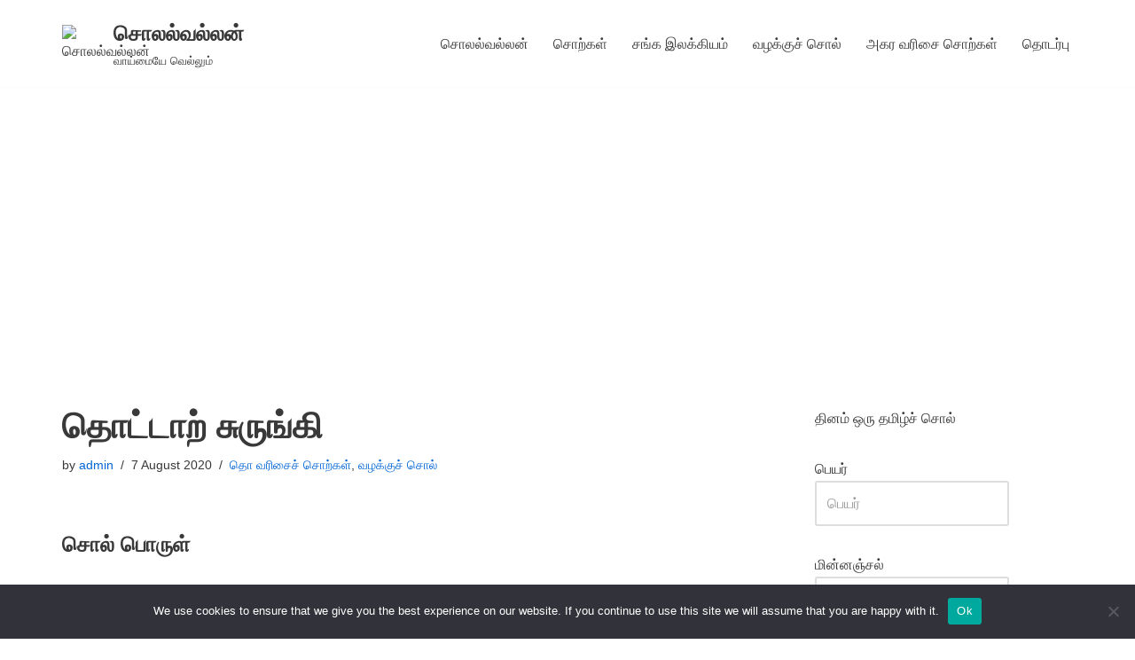

--- FILE ---
content_type: text/html; charset=UTF-8
request_url: https://solalvallan.com/%E0%AE%A4%E0%AF%8A%E0%AE%9F%E0%AF%8D%E0%AE%9F%E0%AE%BE%E0%AE%B1%E0%AF%8D-%E0%AE%9A%E0%AF%81%E0%AE%B0%E0%AF%81%E0%AE%99%E0%AF%8D%E0%AE%95%E0%AE%BF-%E0%AE%85%E0%AE%B4%E0%AF%81%E0%AE%95%E0%AF%81/
body_size: 14061
content:
<!DOCTYPE html><html lang="en-US"><head><meta charset="UTF-8"><meta name="viewport" content="width=device-width, initial-scale=1, minimum-scale=1"><link rel="profile" href="https://gmpg.org/xfn/11"><link rel="pingback" href="https://solalvallan.com/xmlrpc.php"><meta name='robots' content='index, follow, max-image-preview:large, max-snippet:-1, max-video-preview:-1' /><link media="all" href="https://solalvallan.com/wp-content/cache/autoptimize/css/autoptimize_cca3807a105c7c03b8da154b8bd6acc1.css" rel="stylesheet"><title>தொட்டாற் சுருங்கி | அகராதி | tamil dictionary | சொலல்வல்லன்</title><meta name="description" content="தொட்டாற் சுருங்கி - அழுகுணி, சொல்லப் பொறாதவன்; தொட்டவுணர்வால், தானே சுருங்கும் செடி, தொட்டாற்சுருங்கி. அதனைப் போலச் சில குழந்தைகள் தொட்டா..." /><link rel="canonical" href="https://solalvallan.com/தொட்டாற்-சுருங்கி-அழுகு/" /><meta property="og:locale" content="en_US" /><meta property="og:type" content="article" /><meta property="og:title" content="தொட்டாற் சுருங்கி | அகராதி | tamil dictionary | சொலல்வல்லன்" /><meta property="og:description" content="தொட்டாற் சுருங்கி - அழுகுணி, சொல்லப் பொறாதவன்; தொட்டவுணர்வால், தானே சுருங்கும் செடி, தொட்டாற்சுருங்கி. அதனைப் போலச் சில குழந்தைகள் தொட்டா..." /><meta property="og:url" content="https://solalvallan.com/தொட்டாற்-சுருங்கி-அழுகு/" /><meta property="og:site_name" content="சொலல்வல்லன்" /><meta property="article:publisher" content="https://www.facebook.com/-109896124009336" /><meta property="article:published_time" content="2020-08-07T07:52:56+00:00" /><meta property="article:modified_time" content="2021-06-27T08:21:51+00:00" /><meta name="author" content="admin" /><meta name="twitter:card" content="summary_large_image" /><meta name="twitter:creator" content="@BIkD4MsyuvqTCBD" /><meta name="twitter:site" content="@BIkD4MsyuvqTCBD" /><meta name="twitter:label1" content="Written by" /><meta name="twitter:data1" content="admin" /><meta name="twitter:label2" content="Est. reading time" /><meta name="twitter:data2" content="1 minute" /> <script type="application/ld+json" class="yoast-schema-graph">{"@context":"https://schema.org","@graph":[{"@type":"Article","@id":"https://solalvallan.com/%e0%ae%a4%e0%af%8a%e0%ae%9f%e0%af%8d%e0%ae%9f%e0%ae%be%e0%ae%b1%e0%af%8d-%e0%ae%9a%e0%af%81%e0%ae%b0%e0%af%81%e0%ae%99%e0%af%8d%e0%ae%95%e0%ae%bf-%e0%ae%85%e0%ae%b4%e0%af%81%e0%ae%95%e0%af%81/#article","isPartOf":{"@id":"https://solalvallan.com/%e0%ae%a4%e0%af%8a%e0%ae%9f%e0%af%8d%e0%ae%9f%e0%ae%be%e0%ae%b1%e0%af%8d-%e0%ae%9a%e0%af%81%e0%ae%b0%e0%af%81%e0%ae%99%e0%af%8d%e0%ae%95%e0%ae%bf-%e0%ae%85%e0%ae%b4%e0%af%81%e0%ae%95%e0%af%81/"},"author":{"name":"admin","@id":"https://solalvallan.com/#/schema/person/683fb1bbe58cd038349b2ce1d2858786"},"headline":"தொட்டாற் சுருங்கி","datePublished":"2020-08-07T07:52:56+00:00","dateModified":"2021-06-27T08:21:51+00:00","mainEntityOfPage":{"@id":"https://solalvallan.com/%e0%ae%a4%e0%af%8a%e0%ae%9f%e0%af%8d%e0%ae%9f%e0%ae%be%e0%ae%b1%e0%af%8d-%e0%ae%9a%e0%af%81%e0%ae%b0%e0%af%81%e0%ae%99%e0%af%8d%e0%ae%95%e0%ae%bf-%e0%ae%85%e0%ae%b4%e0%af%81%e0%ae%95%e0%af%81/"},"wordCount":1,"commentCount":0,"publisher":{"@id":"https://solalvallan.com/#organization"},"articleSection":["தொ வரிசைச் சொற்கள்","வழக்குச் சொல்"],"inLanguage":"en-US","potentialAction":[{"@type":"CommentAction","name":"Comment","target":["https://solalvallan.com/%e0%ae%a4%e0%af%8a%e0%ae%9f%e0%af%8d%e0%ae%9f%e0%ae%be%e0%ae%b1%e0%af%8d-%e0%ae%9a%e0%af%81%e0%ae%b0%e0%af%81%e0%ae%99%e0%af%8d%e0%ae%95%e0%ae%bf-%e0%ae%85%e0%ae%b4%e0%af%81%e0%ae%95%e0%af%81/#respond"]}]},{"@type":"WebPage","@id":"https://solalvallan.com/%e0%ae%a4%e0%af%8a%e0%ae%9f%e0%af%8d%e0%ae%9f%e0%ae%be%e0%ae%b1%e0%af%8d-%e0%ae%9a%e0%af%81%e0%ae%b0%e0%af%81%e0%ae%99%e0%af%8d%e0%ae%95%e0%ae%bf-%e0%ae%85%e0%ae%b4%e0%af%81%e0%ae%95%e0%af%81/","url":"https://solalvallan.com/%e0%ae%a4%e0%af%8a%e0%ae%9f%e0%af%8d%e0%ae%9f%e0%ae%be%e0%ae%b1%e0%af%8d-%e0%ae%9a%e0%af%81%e0%ae%b0%e0%af%81%e0%ae%99%e0%af%8d%e0%ae%95%e0%ae%bf-%e0%ae%85%e0%ae%b4%e0%af%81%e0%ae%95%e0%af%81/","name":"தொட்டாற் சுருங்கி | அகராதி | tamil dictionary | சொலல்வல்லன்","isPartOf":{"@id":"https://solalvallan.com/#website"},"datePublished":"2020-08-07T07:52:56+00:00","dateModified":"2021-06-27T08:21:51+00:00","description":"தொட்டாற் சுருங்கி - அழுகுணி, சொல்லப் பொறாதவன்; தொட்டவுணர்வால், தானே சுருங்கும் செடி, தொட்டாற்சுருங்கி. அதனைப் போலச் சில குழந்தைகள் தொட்டா...","breadcrumb":{"@id":"https://solalvallan.com/%e0%ae%a4%e0%af%8a%e0%ae%9f%e0%af%8d%e0%ae%9f%e0%ae%be%e0%ae%b1%e0%af%8d-%e0%ae%9a%e0%af%81%e0%ae%b0%e0%af%81%e0%ae%99%e0%af%8d%e0%ae%95%e0%ae%bf-%e0%ae%85%e0%ae%b4%e0%af%81%e0%ae%95%e0%af%81/#breadcrumb"},"inLanguage":"en-US","potentialAction":[{"@type":"ReadAction","target":["https://solalvallan.com/%e0%ae%a4%e0%af%8a%e0%ae%9f%e0%af%8d%e0%ae%9f%e0%ae%be%e0%ae%b1%e0%af%8d-%e0%ae%9a%e0%af%81%e0%ae%b0%e0%af%81%e0%ae%99%e0%af%8d%e0%ae%95%e0%ae%bf-%e0%ae%85%e0%ae%b4%e0%af%81%e0%ae%95%e0%af%81/"]}]},{"@type":"BreadcrumbList","@id":"https://solalvallan.com/%e0%ae%a4%e0%af%8a%e0%ae%9f%e0%af%8d%e0%ae%9f%e0%ae%be%e0%ae%b1%e0%af%8d-%e0%ae%9a%e0%af%81%e0%ae%b0%e0%af%81%e0%ae%99%e0%af%8d%e0%ae%95%e0%ae%bf-%e0%ae%85%e0%ae%b4%e0%af%81%e0%ae%95%e0%af%81/#breadcrumb","itemListElement":[{"@type":"ListItem","position":1,"name":"Home","item":"https://solalvallan.com/"},{"@type":"ListItem","position":2,"name":"சொல் பொருள் விளக்கம்","item":"https://solalvallan.com/%e0%ae%9a%e0%af%8a%e0%ae%b2%e0%af%8d-%e0%ae%aa%e0%af%8a%e0%ae%b0%e0%af%81%e0%ae%b3%e0%af%8d-%e0%ae%b5%e0%ae%bf%e0%ae%b3%e0%ae%95%e0%af%8d%e0%ae%95%e0%ae%ae%e0%af%8d/"},{"@type":"ListItem","position":3,"name":"தொட்டாற் சுருங்கி"}]},{"@type":"WebSite","@id":"https://solalvallan.com/#website","url":"https://solalvallan.com/","name":"சொலல்வல்லன்","description":"வாய்மையே வெல்லும்","publisher":{"@id":"https://solalvallan.com/#organization"},"potentialAction":[{"@type":"SearchAction","target":{"@type":"EntryPoint","urlTemplate":"https://solalvallan.com/?s={search_term_string}"},"query-input":{"@type":"PropertyValueSpecification","valueRequired":true,"valueName":"search_term_string"}}],"inLanguage":"en-US"},{"@type":"Organization","@id":"https://solalvallan.com/#organization","name":"சொலல்வல்லன்","url":"https://solalvallan.com/","logo":{"@type":"ImageObject","inLanguage":"en-US","@id":"https://solalvallan.com/#/schema/logo/image/","url":"https://solalvallan.com/wp-content/uploads/2020/05/android-chrome-512x512-1.png","contentUrl":"https://solalvallan.com/wp-content/uploads/2020/05/android-chrome-512x512-1.png","width":512,"height":512,"caption":"சொலல்வல்லன்"},"image":{"@id":"https://solalvallan.com/#/schema/logo/image/"},"sameAs":["https://www.facebook.com/-109896124009336","https://x.com/BIkD4MsyuvqTCBD","https://www.instagram.com/solalvallan1/","https://in.pinterest.com/solalvallan","https://www.youtube.com/channel/UCsiOd-iGskt-BxFeOpwZBfA"]},{"@type":"Person","@id":"https://solalvallan.com/#/schema/person/683fb1bbe58cd038349b2ce1d2858786","name":"admin","image":{"@type":"ImageObject","inLanguage":"en-US","@id":"https://solalvallan.com/#/schema/person/image/","url":"https://secure.gravatar.com/avatar/725a51aa8ef963d961dfcd8b23994f3e9f139aeb5577f5af26e7014e44272f84?s=96&d=mm&r=g","contentUrl":"https://secure.gravatar.com/avatar/725a51aa8ef963d961dfcd8b23994f3e9f139aeb5577f5af26e7014e44272f84?s=96&d=mm&r=g","caption":"admin"},"sameAs":["https://solalvallan.com"],"url":"https://solalvallan.com/author/s-thomasjulian/"}]}</script> <link rel='dns-prefetch' href='//www.googletagmanager.com' /><link rel='dns-prefetch' href='//pagead2.googlesyndication.com' /><link rel="alternate" type="application/rss+xml" title="சொலல்வல்லன் &raquo; Feed" href="https://solalvallan.com/feed/" /><link rel="alternate" type="application/rss+xml" title="சொலல்வல்லன் &raquo; Comments Feed" href="https://solalvallan.com/comments/feed/" /><link rel="alternate" type="application/rss+xml" title="சொலல்வல்லன் &raquo; தொட்டாற் சுருங்கி Comments Feed" href="https://solalvallan.com/%e0%ae%a4%e0%af%8a%e0%ae%9f%e0%af%8d%e0%ae%9f%e0%ae%be%e0%ae%b1%e0%af%8d-%e0%ae%9a%e0%af%81%e0%ae%b0%e0%af%81%e0%ae%99%e0%af%8d%e0%ae%95%e0%ae%bf-%e0%ae%85%e0%ae%b4%e0%af%81%e0%ae%95%e0%af%81/feed/" /> <script>window._wpemojiSettings = {"baseUrl":"https:\/\/s.w.org\/images\/core\/emoji\/16.0.1\/72x72\/","ext":".png","svgUrl":"https:\/\/s.w.org\/images\/core\/emoji\/16.0.1\/svg\/","svgExt":".svg","source":{"concatemoji":"https:\/\/solalvallan.com\/wp-includes\/js\/wp-emoji-release.min.js?ver=531cb3fe0e4f814f8d3267b709f72a90"}};
/*! This file is auto-generated */
!function(s,n){var o,i,e;function c(e){try{var t={supportTests:e,timestamp:(new Date).valueOf()};sessionStorage.setItem(o,JSON.stringify(t))}catch(e){}}function p(e,t,n){e.clearRect(0,0,e.canvas.width,e.canvas.height),e.fillText(t,0,0);var t=new Uint32Array(e.getImageData(0,0,e.canvas.width,e.canvas.height).data),a=(e.clearRect(0,0,e.canvas.width,e.canvas.height),e.fillText(n,0,0),new Uint32Array(e.getImageData(0,0,e.canvas.width,e.canvas.height).data));return t.every(function(e,t){return e===a[t]})}function u(e,t){e.clearRect(0,0,e.canvas.width,e.canvas.height),e.fillText(t,0,0);for(var n=e.getImageData(16,16,1,1),a=0;a<n.data.length;a++)if(0!==n.data[a])return!1;return!0}function f(e,t,n,a){switch(t){case"flag":return n(e,"\ud83c\udff3\ufe0f\u200d\u26a7\ufe0f","\ud83c\udff3\ufe0f\u200b\u26a7\ufe0f")?!1:!n(e,"\ud83c\udde8\ud83c\uddf6","\ud83c\udde8\u200b\ud83c\uddf6")&&!n(e,"\ud83c\udff4\udb40\udc67\udb40\udc62\udb40\udc65\udb40\udc6e\udb40\udc67\udb40\udc7f","\ud83c\udff4\u200b\udb40\udc67\u200b\udb40\udc62\u200b\udb40\udc65\u200b\udb40\udc6e\u200b\udb40\udc67\u200b\udb40\udc7f");case"emoji":return!a(e,"\ud83e\udedf")}return!1}function g(e,t,n,a){var r="undefined"!=typeof WorkerGlobalScope&&self instanceof WorkerGlobalScope?new OffscreenCanvas(300,150):s.createElement("canvas"),o=r.getContext("2d",{willReadFrequently:!0}),i=(o.textBaseline="top",o.font="600 32px Arial",{});return e.forEach(function(e){i[e]=t(o,e,n,a)}),i}function t(e){var t=s.createElement("script");t.src=e,t.defer=!0,s.head.appendChild(t)}"undefined"!=typeof Promise&&(o="wpEmojiSettingsSupports",i=["flag","emoji"],n.supports={everything:!0,everythingExceptFlag:!0},e=new Promise(function(e){s.addEventListener("DOMContentLoaded",e,{once:!0})}),new Promise(function(t){var n=function(){try{var e=JSON.parse(sessionStorage.getItem(o));if("object"==typeof e&&"number"==typeof e.timestamp&&(new Date).valueOf()<e.timestamp+604800&&"object"==typeof e.supportTests)return e.supportTests}catch(e){}return null}();if(!n){if("undefined"!=typeof Worker&&"undefined"!=typeof OffscreenCanvas&&"undefined"!=typeof URL&&URL.createObjectURL&&"undefined"!=typeof Blob)try{var e="postMessage("+g.toString()+"("+[JSON.stringify(i),f.toString(),p.toString(),u.toString()].join(",")+"));",a=new Blob([e],{type:"text/javascript"}),r=new Worker(URL.createObjectURL(a),{name:"wpTestEmojiSupports"});return void(r.onmessage=function(e){c(n=e.data),r.terminate(),t(n)})}catch(e){}c(n=g(i,f,p,u))}t(n)}).then(function(e){for(var t in e)n.supports[t]=e[t],n.supports.everything=n.supports.everything&&n.supports[t],"flag"!==t&&(n.supports.everythingExceptFlag=n.supports.everythingExceptFlag&&n.supports[t]);n.supports.everythingExceptFlag=n.supports.everythingExceptFlag&&!n.supports.flag,n.DOMReady=!1,n.readyCallback=function(){n.DOMReady=!0}}).then(function(){return e}).then(function(){var e;n.supports.everything||(n.readyCallback(),(e=n.source||{}).concatemoji?t(e.concatemoji):e.wpemoji&&e.twemoji&&(t(e.twemoji),t(e.wpemoji)))}))}((window,document),window._wpemojiSettings);</script> <script src="https://solalvallan.com/wp-includes/js/jquery/jquery.min.js?ver=3.7.1" id="jquery-core-js"></script> <script id="cookie-notice-front-js-before">var cnArgs = {"ajaxUrl":"https:\/\/solalvallan.com\/wp-admin\/admin-ajax.php","nonce":"3ffc1e162f","hideEffect":"fade","position":"bottom","onScroll":false,"onScrollOffset":100,"onClick":false,"cookieName":"cookie_notice_accepted","cookieTime":2592000,"cookieTimeRejected":2592000,"globalCookie":false,"redirection":false,"cache":true,"revokeCookies":false,"revokeCookiesOpt":"automatic"};</script> 
 <script src="https://www.googletagmanager.com/gtag/js?id=G-D0X9EL446D" id="google_gtagjs-js" async></script> <script id="google_gtagjs-js-after">window.dataLayer = window.dataLayer || [];function gtag(){dataLayer.push(arguments);}
gtag("set","linker",{"domains":["solalvallan.com"]});
gtag("js", new Date());
gtag("set", "developer_id.dZTNiMT", true);
gtag("config", "G-D0X9EL446D");</script> <link rel="https://api.w.org/" href="https://solalvallan.com/wp-json/" /><link rel="alternate" title="JSON" type="application/json" href="https://solalvallan.com/wp-json/wp/v2/posts/2118" /><link rel="alternate" title="oEmbed (JSON)" type="application/json+oembed" href="https://solalvallan.com/wp-json/oembed/1.0/embed?url=https%3A%2F%2Fsolalvallan.com%2F%25e0%25ae%25a4%25e0%25af%258a%25e0%25ae%259f%25e0%25af%258d%25e0%25ae%259f%25e0%25ae%25be%25e0%25ae%25b1%25e0%25af%258d-%25e0%25ae%259a%25e0%25af%2581%25e0%25ae%25b0%25e0%25af%2581%25e0%25ae%2599%25e0%25af%258d%25e0%25ae%2595%25e0%25ae%25bf-%25e0%25ae%2585%25e0%25ae%25b4%25e0%25af%2581%25e0%25ae%2595%25e0%25af%2581%2F" /><link rel="alternate" title="oEmbed (XML)" type="text/xml+oembed" href="https://solalvallan.com/wp-json/oembed/1.0/embed?url=https%3A%2F%2Fsolalvallan.com%2F%25e0%25ae%25a4%25e0%25af%258a%25e0%25ae%259f%25e0%25af%258d%25e0%25ae%259f%25e0%25ae%25be%25e0%25ae%25b1%25e0%25af%258d-%25e0%25ae%259a%25e0%25af%2581%25e0%25ae%25b0%25e0%25af%2581%25e0%25ae%2599%25e0%25af%258d%25e0%25ae%2595%25e0%25ae%25bf-%25e0%25ae%2585%25e0%25ae%25b4%25e0%25af%2581%25e0%25ae%2595%25e0%25af%2581%2F&#038;format=xml" /><meta name="generator" content="Site Kit by Google 1.165.0" /><meta name="google-adsense-platform-account" content="ca-host-pub-2644536267352236"><meta name="google-adsense-platform-domain" content="sitekit.withgoogle.com">  <script async src="https://pagead2.googlesyndication.com/pagead/js/adsbygoogle.js?client=ca-pub-8704055353156004&amp;host=ca-host-pub-2644536267352236" crossorigin="anonymous"></script> <link rel="icon" href="https://solalvallan.com/wp-content/uploads/2020/05/cropped-android-chrome-512x512-1-32x32.png" sizes="32x32" /><link rel="icon" href="https://solalvallan.com/wp-content/uploads/2020/05/cropped-android-chrome-512x512-1-192x192.png" sizes="192x192" /><link rel="apple-touch-icon" href="https://solalvallan.com/wp-content/uploads/2020/05/cropped-android-chrome-512x512-1-180x180.png" /><meta name="msapplication-TileImage" content="https://solalvallan.com/wp-content/uploads/2020/05/cropped-android-chrome-512x512-1-270x270.png" /></head><body data-rsssl=1  class="wp-singular post-template-default single single-post postid-2118 single-format-standard wp-custom-logo wp-theme-neve cookies-not-set  nv-blog-grid nv-sidebar-right menu_sidebar_slide_left" id="neve_body"  ><div class="wrapper"><header class="header"  > <a class="neve-skip-link show-on-focus" href="#content" > Skip to content </a><div id="header-grid"  class="hfg_header site-header"><div class="header--row header-top hide-on-mobile hide-on-tablet layout-full-contained header--row"
 data-row-id="top" data-show-on="desktop"><div
 class="header--row-inner header-top-inner"><div class="container"><div
 class="row row--wrapper"
 data-section="hfg_header_layout_top" ><div class="hfg-slot left"><div class="builder-item desktop-left"><div class="item--inner builder-item--logo"
 data-section="title_tagline"
 data-item-id="logo"><div class="site-logo"> <a class="brand" href="https://solalvallan.com/" aria-label="சொலல்வல்லன் வாய்மையே வெல்லும்" rel="home"><div class="title-with-logo"><img width="48" height="48" src="https://solalvallan.com/wp-content/uploads/2020/05/favicon.ico" class="neve-site-logo skip-lazy" alt="சொலல்வல்லன்" data-variant="logo" decoding="async" /><div class="nv-title-tagline-wrap"><p class="site-title">சொலல்வல்லன்</p><small>வாய்மையே வெல்லும்</small></div></div></a></div></div></div></div><div class="hfg-slot right"><div class="builder-item has-nav"><div class="item--inner builder-item--primary-menu has_menu"
 data-section="header_menu_primary"
 data-item-id="primary-menu"><div class="nv-nav-wrap"><div role="navigation" class="nav-menu-primary"
 aria-label="Primary Menu"><ul id="nv-primary-navigation-top" class="primary-menu-ul nav-ul menu-desktop"><li id="menu-item-1456" class="menu-item menu-item-type-post_type menu-item-object-page menu-item-home menu-item-1456"><div class="wrap"><a href="https://solalvallan.com/">சொலல்வல்லன்</a></div></li><li id="menu-item-17836" class="menu-item menu-item-type-post_type menu-item-object-page current_page_parent menu-item-17836"><div class="wrap"><a href="https://solalvallan.com/%e0%ae%9a%e0%af%8a%e0%ae%b2%e0%af%8d-%e0%ae%aa%e0%af%8a%e0%ae%b0%e0%af%81%e0%ae%b3%e0%af%8d-%e0%ae%b5%e0%ae%bf%e0%ae%b3%e0%ae%95%e0%af%8d%e0%ae%95%e0%ae%ae%e0%af%8d/">சொற்கள்</a></div></li><li id="menu-item-17828" class="menu-item menu-item-type-taxonomy menu-item-object-category menu-item-17828"><div class="wrap"><a href="https://solalvallan.com/சொற்கள்/%e0%ae%9a%e0%ae%99%e0%af%8d%e0%ae%95-%e0%ae%87%e0%ae%b2%e0%ae%95%e0%af%8d%e0%ae%95%e0%ae%bf%e0%ae%af%e0%ae%ae%e0%af%8d/">சங்க இலக்கியம்</a></div></li><li id="menu-item-17829" class="menu-item menu-item-type-taxonomy menu-item-object-category current-post-ancestor current-menu-parent current-post-parent menu-item-17829"><div class="wrap"><a href="https://solalvallan.com/சொற்கள்/%e0%ae%b5%e0%ae%b4%e0%ae%95%e0%af%8d%e0%ae%95%e0%af%81%e0%ae%9a%e0%af%8d-%e0%ae%9a%e0%af%8a%e0%ae%b2%e0%af%8d/">வழக்குச் சொல்</a></div></li><li id="menu-item-23105" class="menu-item menu-item-type-post_type menu-item-object-page menu-item-23105"><div class="wrap"><a href="https://solalvallan.com/%e0%ae%85%e0%ae%95%e0%ae%b0-%e0%ae%b5%e0%ae%b0%e0%ae%bf%e0%ae%9a%e0%af%88-%e0%ae%9a%e0%af%8a%e0%ae%b1%e0%af%8d%e0%ae%95%e0%ae%b3%e0%af%8d/">அகர வரிசை சொற்கள்</a></div></li><li id="menu-item-1459" class="menu-item menu-item-type-post_type menu-item-object-page menu-item-1459"><div class="wrap"><a href="https://solalvallan.com/%e0%ae%9a%e0%af%8a%e0%ae%b1%e0%af%8d%e0%ae%95%e0%ae%b3%e0%af%8d/">தொடர்பு</a></div></li></ul></div></div></div></div></div></div></div></div></div><nav class="header--row header-main hide-on-desktop layout-full-contained nv-navbar header--row"
 data-row-id="main" data-show-on="mobile"><div
 class="header--row-inner header-main-inner"><div class="container"><div
 class="row row--wrapper"
 data-section="hfg_header_layout_main" ><div class="hfg-slot left"><div class="builder-item tablet-left mobile-left"><div class="item--inner builder-item--logo"
 data-section="title_tagline"
 data-item-id="logo"><div class="site-logo"> <a class="brand" href="https://solalvallan.com/" aria-label="சொலல்வல்லன் வாய்மையே வெல்லும்" rel="home"><div class="title-with-logo"><img width="48" height="48" src="https://solalvallan.com/wp-content/uploads/2020/05/favicon.ico" class="neve-site-logo skip-lazy" alt="சொலல்வல்லன்" data-variant="logo" decoding="async" /><div class="nv-title-tagline-wrap"><p class="site-title">சொலல்வல்லன்</p><small>வாய்மையே வெல்லும்</small></div></div></a></div></div></div></div><div class="hfg-slot right"><div class="builder-item tablet-left mobile-left"><div class="item--inner builder-item--nav-icon"
 data-section="header_menu_icon"
 data-item-id="nav-icon"><div class="menu-mobile-toggle item-button navbar-toggle-wrapper"> <button type="button" class=" navbar-toggle"
 value="Navigation Menu"
 aria-label="Navigation Menu "
 aria-expanded="false" onclick="if('undefined' !== typeof toggleAriaClick ) { toggleAriaClick() }"> <span class="bars"> <span class="icon-bar"></span> <span class="icon-bar"></span> <span class="icon-bar"></span> </span> <span class="screen-reader-text">Navigation Menu</span> </button></div></div></div></div></div></div></div></nav><div
 id="header-menu-sidebar" class="header-menu-sidebar tcb menu-sidebar-panel slide_left hfg-pe"
 data-row-id="sidebar"><div id="header-menu-sidebar-bg" class="header-menu-sidebar-bg"><div class="close-sidebar-panel navbar-toggle-wrapper"> <button type="button" class="hamburger is-active  navbar-toggle active" 					value="Navigation Menu"
 aria-label="Navigation Menu "
 aria-expanded="false" onclick="if('undefined' !== typeof toggleAriaClick ) { toggleAriaClick() }"> <span class="bars"> <span class="icon-bar"></span> <span class="icon-bar"></span> <span class="icon-bar"></span> </span> <span class="screen-reader-text"> Navigation Menu </span> </button></div><div id="header-menu-sidebar-inner" class="header-menu-sidebar-inner tcb "><div class="builder-item has-nav"><div class="item--inner builder-item--primary-menu has_menu"
 data-section="header_menu_primary"
 data-item-id="primary-menu"><div class="nv-nav-wrap"><div role="navigation" class="nav-menu-primary"
 aria-label="Primary Menu"><ul id="nv-primary-navigation-sidebar" class="primary-menu-ul nav-ul menu-mobile"><li class="menu-item menu-item-type-post_type menu-item-object-page menu-item-home menu-item-1456"><div class="wrap"><a href="https://solalvallan.com/">சொலல்வல்லன்</a></div></li><li class="menu-item menu-item-type-post_type menu-item-object-page current_page_parent menu-item-17836"><div class="wrap"><a href="https://solalvallan.com/%e0%ae%9a%e0%af%8a%e0%ae%b2%e0%af%8d-%e0%ae%aa%e0%af%8a%e0%ae%b0%e0%af%81%e0%ae%b3%e0%af%8d-%e0%ae%b5%e0%ae%bf%e0%ae%b3%e0%ae%95%e0%af%8d%e0%ae%95%e0%ae%ae%e0%af%8d/">சொற்கள்</a></div></li><li class="menu-item menu-item-type-taxonomy menu-item-object-category menu-item-17828"><div class="wrap"><a href="https://solalvallan.com/சொற்கள்/%e0%ae%9a%e0%ae%99%e0%af%8d%e0%ae%95-%e0%ae%87%e0%ae%b2%e0%ae%95%e0%af%8d%e0%ae%95%e0%ae%bf%e0%ae%af%e0%ae%ae%e0%af%8d/">சங்க இலக்கியம்</a></div></li><li class="menu-item menu-item-type-taxonomy menu-item-object-category current-post-ancestor current-menu-parent current-post-parent menu-item-17829"><div class="wrap"><a href="https://solalvallan.com/சொற்கள்/%e0%ae%b5%e0%ae%b4%e0%ae%95%e0%af%8d%e0%ae%95%e0%af%81%e0%ae%9a%e0%af%8d-%e0%ae%9a%e0%af%8a%e0%ae%b2%e0%af%8d/">வழக்குச் சொல்</a></div></li><li class="menu-item menu-item-type-post_type menu-item-object-page menu-item-23105"><div class="wrap"><a href="https://solalvallan.com/%e0%ae%85%e0%ae%95%e0%ae%b0-%e0%ae%b5%e0%ae%b0%e0%ae%bf%e0%ae%9a%e0%af%88-%e0%ae%9a%e0%af%8a%e0%ae%b1%e0%af%8d%e0%ae%95%e0%ae%b3%e0%af%8d/">அகர வரிசை சொற்கள்</a></div></li><li class="menu-item menu-item-type-post_type menu-item-object-page menu-item-1459"><div class="wrap"><a href="https://solalvallan.com/%e0%ae%9a%e0%af%8a%e0%ae%b1%e0%af%8d%e0%ae%95%e0%ae%b3%e0%af%8d/">தொடர்பு</a></div></li></ul></div></div></div></div></div></div></div><div class="header-menu-sidebar-overlay hfg-ov hfg-pe" onclick="if('undefined' !== typeof toggleAriaClick ) { toggleAriaClick() }"></div></div></header><main id="content" class="neve-main"><div class="container single-post-container"><div class="row"><article id="post-2118"
 class="nv-single-post-wrap col post-2118 post type-post status-publish format-standard hentry category-4 category-83"><div class="entry-header" ><div class="nv-title-meta-wrap"><h1 class="title entry-title">தொட்டாற் சுருங்கி</h1><ul class="nv-meta-list"><li  class="meta author vcard "><span class="author-name fn">by <a href="https://solalvallan.com/author/s-thomasjulian/" title="Posts by admin" rel="author">admin</a></span></li><li class="meta date posted-on "><time class="entry-date published" datetime="2020-08-07T08:52:56+05:30" content="2020-08-07">7 August 2020</time><time class="updated" datetime="2021-06-27T13:51:51+05:30">27 June 2021</time></li><li class="meta category last"><a href="https://solalvallan.com/சொற்கள்/%e0%ae%a4%e0%af%8a-%e0%ae%b5%e0%ae%b0%e0%ae%bf%e0%ae%9a%e0%af%88%e0%ae%9a%e0%af%8d-%e0%ae%9a%e0%af%8a%e0%ae%b1%e0%af%8d%e0%ae%95%e0%ae%b3%e0%af%8d/" rel="category tag">தொ வரிசைச் சொற்கள்</a>, <a href="https://solalvallan.com/சொற்கள்/%e0%ae%b5%e0%ae%b4%e0%ae%95%e0%af%8d%e0%ae%95%e0%af%81%e0%ae%9a%e0%af%8d-%e0%ae%9a%e0%af%8a%e0%ae%b2%e0%af%8d/" rel="category tag">வழக்குச் சொல்</a></li></ul></div></div><div class="nv-content-wrap entry-content"><h4 class="wp-block-heading">சொல் பொருள்</h4><p>தொட்டாற் சுருங்கி &#8211; அழுகுணி, சொல்லப் பொறாதவன்</p><h4 class="wp-block-heading">சொல் பொருள் விளக்கம்</h4><p>தொட்டவுணர்வால், தானே சுருங்கும் செடி, தொட்டாற்சுருங்கி. அதனைப் போலச் சில குழந்தைகள் தொட்டாற் சுருங்கி எனப்படும். ஒரு சொல்லைச் சொல்லப் பொறுக்காமலும், தொட்டால் தொடப்பொறுக்காமலும் அழும் குழந்தையைத் தொட்டாற் சுருங்கி என்பர். அந்நிலையில் வளர்ந்தவர்களும் இருப்பதுண்டு. விளையாட்டுக்கு ஒன்றைச் சொன்னாலும் விளையாட்டாகக் கொள்ளாமல் சண்டைக்கு வந்து விடுவர். அப்படி அவர்கள் இயல்பு இருப்பதை அறிந்து பலரும் அதே விளையாட்டுக் காட்டி அத்தன்மையே இயல்பாகப் போய்விட ஆவதும் உண்டு. “அது தொட்டாற் சுருங்கி, உன்னிடம் வராது” என்பது வழக்கு.</p><p>இது ஒரு வழக்குச் சொல்</p><div class="wp-block-buttons is-layout-flex wp-block-buttons-is-layout-flex"><div class="wp-block-button"><a class="wp-block-button__link" href="https://solalvallan.com/%e0%ae%87%e0%ae%b0%e0%ae%be-%e0%ae%87%e0%ae%b3%e0%ae%99%e0%af%8d%e0%ae%95%e0%af%81%e0%ae%ae%e0%ae%b0%e0%ae%a9%e0%af%8d/">நன்றி – இரா. இளங்குமரன்</a></div><div class="wp-block-button"><a class="wp-block-button__link" href="https://solalvallan.com/%e0%ae%a4%e0%ae%ae%e0%ae%bf%e0%ae%b4%e0%af%8d-%e0%ae%b5%e0%ae%b3%e0%ae%b0%e0%af%8d%e0%ae%a4%e0%af%8d%e0%ae%a4-%e0%ae%9a%e0%ae%be%e0%ae%a9%e0%af%8d%e0%ae%b1%e0%af%8b%e0%ae%b0%e0%af%8d%e0%ae%95%e0%ae%b3/">தமிழ் வளர்த்த தமிழ் அறிஞர்கள்</a></div></div><p>இந்த வலைத்தளம் பற்றிய உங்கள் எண்ணங்களைத் <a href="https://search.google.com/local/writereview?placeid=ChIJV7fiskf3UjoRaMpWxmYEAJY" target="_blank" rel="noreferrer noopener">⭐️⭐️⭐️⭐️⭐️</a> தயவுசெய்து <a href="https://search.google.com/local/writereview?placeid=ChIJV7fiskf3UjoRaMpWxmYEAJY" target="_blank" rel="noreferrer noopener">பதிவு</a> செய்யுங்கள். ஆக்கபூர்வமான உங்கள் கருத்துக்களும் விமர்சனங்களும் இத்தமிழ் வலைத்தளத்தை மேலும் மெருகூட்ட உதவியாக இருக்கும்.</p><p>நன்றி.</p><p>அன்புடன்</p><p><a href="https://solalvallan.com/%e0%ae%85%e0%ae%95%e0%ae%b0-%e0%ae%b5%e0%ae%b0%e0%ae%bf%e0%ae%9a%e0%af%88-%e0%ae%9a%e0%af%8a%e0%ae%b1%e0%af%8d%e0%ae%95%e0%ae%b3%e0%af%8d/">சொலல்வல்லன்</a></p></div><div id="comments" class="comments-area"><div id="respond" class="comment-respond nv-is-boxed"><h2 id="reply-title" class="comment-reply-title">Leave a Reply <small><a rel="nofollow" id="cancel-comment-reply-link" href="/%E0%AE%A4%E0%AF%8A%E0%AE%9F%E0%AF%8D%E0%AE%9F%E0%AE%BE%E0%AE%B1%E0%AF%8D-%E0%AE%9A%E0%AF%81%E0%AE%B0%E0%AF%81%E0%AE%99%E0%AF%8D%E0%AE%95%E0%AE%BF-%E0%AE%85%E0%AE%B4%E0%AF%81%E0%AE%95%E0%AF%81/#respond" style="display:none;">Cancel reply</a></small></h2><form action="https://solalvallan.com/wp-comments-post.php" method="post" id="commentform" class="comment-form"><p class="comment-notes"><span id="email-notes">Your email address will not be published.</span> <span class="required-field-message">Required fields are marked <span class="required">*</span></span></p><p class="comment-form-author"><label for="author">Name <span class="required">*</span></label> <input id="author" name="author" type="text" value="" size="30" maxlength="245" autocomplete="name" required /></p><p class="comment-form-email"><label for="email">Email <span class="required">*</span></label> <input id="email" name="email" type="email" value="" size="30" maxlength="100" aria-describedby="email-notes" autocomplete="email" required /></p><p class="comment-form-url"><label for="url">Website</label> <input id="url" name="url" type="url" value="" size="30" maxlength="200" autocomplete="url" /></p><p class="comment-form-comment"><label for="comment">Comment <span class="required">*</span></label><textarea id="comment" name="comment" cols="45" rows="8" maxlength="65525" required></textarea></p><p class="comment-form-cookies-consent"><input id="wp-comment-cookies-consent" name="wp-comment-cookies-consent" type="checkbox" value="yes" /> <label for="wp-comment-cookies-consent">Save my name, email, and website in this browser for the next time I comment.</label></p><div class="g-recaptcha" style="transform: scale(0.9); -webkit-transform: scale(0.9); transform-origin: 0 0; -webkit-transform-origin: 0 0;" data-sitekey="6LdV_HYmAAAAAPRqAG580AVRGCdR2FTbAtmmRlHB"></div><script src='https://www.google.com/recaptcha/api.js?ver=1.31' id='wpcaptcha-recaptcha-js'></script><p class="form-submit"><input name="submit" type="submit" id="submit" class="button button-primary" value="Post Comment" /> <input type='hidden' name='comment_post_ID' value='2118' id='comment_post_ID' /> <input type='hidden' name='comment_parent' id='comment_parent' value='0' /></p></form></div></div><div class="nv-post-navigation"><div class="previous"><a href="https://solalvallan.com/%e0%ae%a4%e0%af%87%e0%ae%a9%e0%ae%be%e0%ae%95-%e0%ae%92%e0%ae%b4%e0%af%81%e0%ae%95%e0%af%81%e0%ae%a4%e0%ae%b2%e0%af%8d-%e0%ae%b5%e0%ae%9e%e0%af%8d%e0%ae%9a%e0%ae%ae%e0%ae%be%e0%ae%95-%e0%ae%87/" rel="prev"><span class="nav-direction">previous</span><span>தேனாக ஒழுகுதல்</span></a></div><div class="next"><a href="https://solalvallan.com/%e0%ae%a4%e0%af%8a%e0%ae%9f%e0%ae%b0%e0%af%8d%e0%ae%aa%e0%af%81-%e0%ae%a8%e0%ae%9f%e0%af%8d%e0%ae%aa%e0%af%81-%e0%ae%aa%e0%ae%be%e0%ae%b2%e0%af%81%e0%ae%b1%e0%ae%b5%e0%af%81/" rel="next"><span class="nav-direction">next</span><span>தொடர்பு</span></a></div></div></article><div class="nv-sidebar-wrap col-sm-12 nv-right blog-sidebar " ><aside id="secondary" role="complementary"><div id="block-6" class="widget widget_block"><script>(function() {
	window.mc4wp = window.mc4wp || {
		listeners: [],
		forms: {
			on: function(evt, cb) {
				window.mc4wp.listeners.push(
					{
						event   : evt,
						callback: cb
					}
				);
			}
		}
	}
})();</script><form id="mc4wp-form-1" class="mc4wp-form mc4wp-form-24051" method="post" data-id="24051" data-name="Join" ><div class="mc4wp-form-fields"><p> தினம் ஒரு தமிழ்ச் சொல்</p></p><p> <label>பெயர்&nbsp;&nbsp;&nbsp;&nbsp;&nbsp;&nbsp;&nbsp;&nbsp;&nbsp;&nbsp;</label> <input type="text" name="FNAME" placeholder="பெயர்" required=""></p><p> <label>மின்னஞ்சல்&nbsp;</label> <input type="email" name="EMAIL" placeholder="மின்னஞ்சல் முகவரி"
 required=""></p><p> <input type="submit" value="பதிவு செய்" /></p></div><label style="display: none !important;">Leave this field empty if you're human: <input type="text" name="_mc4wp_honeypot" value="" tabindex="-1" autocomplete="off" /></label><input type="hidden" name="_mc4wp_timestamp" value="1763523189" /><input type="hidden" name="_mc4wp_form_id" value="24051" /><input type="hidden" name="_mc4wp_form_element_id" value="mc4wp-form-1" /><div class="mc4wp-response"></div></form></div><div id="block-4" class="widget widget_block"><p><ul id="" class="cnss-social-icon " style="text-align:center; text-align:-webkit-center; align-self:center; margin: 0 auto;"><li class="cn-fa-facebook" style="display:inline-block;"><a class="" target="_blank" href="https://www.facebook.com/solvallan/" title="Facebook" style=""><img loading="lazy" decoding="async" src="https://solalvallan.com/wp-content/uploads/2021/10/iconmonstr-facebook-4-240.png" border="0" width="32" height="32" alt="Facebook" title="Facebook" style="margin:2px;" /></a></li><li class="cn-fa-twitter" style="display:inline-block;"><a class="" target="_blank" href="https://twitter.com/imsolalvallan" title="Twitter" style=""><img loading="lazy" decoding="async" src="https://solalvallan.com/wp-content/uploads/2021/10/iconmonstr-twitter-1-240.png" border="0" width="32" height="32" alt="Twitter" title="Twitter" style="margin:2px;" /></a></li><li class="cn-fa-pinterest" style="display:inline-block;"><a class="" target="_blank" href="https://in.pinterest.com/solalvallan" title="pinterest" style=""><img loading="lazy" decoding="async" src="https://solalvallan.com/wp-content/uploads/2021/10/iconmonstr-pinterest-1-240.png" border="0" width="32" height="32" alt="pinterest" title="pinterest" style="margin:2px;" /></a></li><li class="cn-fa-linkedin" style="display:inline-block;"><a class="" target="_blank" href="https://www.linkedin.com/company/solvallan" title="linkedin" style=""><img loading="lazy" decoding="async" src="https://solalvallan.com/wp-content/uploads/2021/10/iconmonstr-linkedin-3-240.png" border="0" width="32" height="32" alt="linkedin" title="linkedin" style="margin:2px;" /></a></li><li class="cn-fa-instagram" style="display:inline-block;"><a class="" target="_blank" href="https://www.instagram.com/solalvallan1/" title="instagram" style=""><img loading="lazy" decoding="async" src="https://solalvallan.com/wp-content/uploads/2021/10/iconmonstr-instagram-11-240.png" border="0" width="32" height="32" alt="instagram" title="instagram" style="margin:2px;" /></a></li></ul></p></div><div id="search-3" class="widget widget_search"><p class="widget-title">தேடு</p><form role="search"
 method="get"
 class="search-form"
 action="https://solalvallan.com/"> <label> <span class="screen-reader-text">Search for...</span> </label> <input type="search"
 class="search-field"
 aria-label="Search"
 placeholder="Search for..."
 value=""
 name="s"/> <button type="submit"
 class="search-submit nv-submit"
 aria-label="Search"> <span class="nv-search-icon-wrap"> <span class="nv-icon nv-search" > <svg width="15" height="15" viewBox="0 0 1792 1792" xmlns="http://www.w3.org/2000/svg"><path d="M1216 832q0-185-131.5-316.5t-316.5-131.5-316.5 131.5-131.5 316.5 131.5 316.5 316.5 131.5 316.5-131.5 131.5-316.5zm512 832q0 52-38 90t-90 38q-54 0-90-38l-343-342q-179 124-399 124-143 0-273.5-55.5t-225-150-150-225-55.5-273.5 55.5-273.5 150-225 225-150 273.5-55.5 273.5 55.5 225 150 150 225 55.5 273.5q0 220-124 399l343 343q37 37 37 90z" /></svg> </span> </span> </button></form></div><div id="tag_cloud-4" class="widget widget_tag_cloud"><p class="widget-title">சொற்கள்</p><div class="tagcloud"><a href="https://solalvallan.com/சொற்கள்/%e0%ae%85-%e0%ae%b5%e0%ae%b0%e0%ae%bf%e0%ae%9a%e0%af%88%e0%ae%9a%e0%af%8d-%e0%ae%9a%e0%af%8a%e0%ae%b1%e0%af%8d%e0%ae%95%e0%ae%b3%e0%af%8d/" class="tag-cloud-link tag-link-7 tag-link-position-1" style="font-size: 14.583783783784pt;" aria-label="அ வரிசைச் சொற்கள் (456 items)">அ வரிசைச் சொற்கள்</a> <a href="https://solalvallan.com/சொற்கள்/%e0%ae%86-%e0%ae%b5%e0%ae%b0%e0%ae%bf%e0%ae%9a%e0%af%88%e0%ae%9a%e0%af%8d-%e0%ae%9a%e0%af%8a%e0%ae%b1%e0%af%8d%e0%ae%95%e0%ae%b3%e0%af%8d/" class="tag-cloud-link tag-link-12 tag-link-position-2" style="font-size: 10.951351351351pt;" aria-label="ஆ வரிசைச் சொற்கள் (150 items)">ஆ வரிசைச் சொற்கள்</a> <a href="https://solalvallan.com/சொற்கள்/%e0%ae%87%e0%ae%a3%e0%af%88%e0%ae%9a%e0%af%8d-%e0%ae%9a%e0%af%8a%e0%ae%b2%e0%af%8d/" class="tag-cloud-link tag-link-159 tag-link-position-3" style="font-size: 14.205405405405pt;" aria-label="இணைச் சொல் (408 items)">இணைச் சொல்</a> <a href="https://solalvallan.com/சொற்கள்/%e0%ae%87-%e0%ae%b5%e0%ae%b0%e0%ae%bf%e0%ae%9a%e0%af%88%e0%ae%9a%e0%af%8d-%e0%ae%9a%e0%af%8a%e0%ae%b1%e0%af%8d%e0%ae%95%e0%ae%b3%e0%af%8d/" class="tag-cloud-link tag-link-24 tag-link-position-4" style="font-size: 12.162162162162pt;" aria-label="இ வரிசைச் சொற்கள் (217 items)">இ வரிசைச் சொற்கள்</a> <a href="https://solalvallan.com/சொற்கள்/%e0%ae%89-%e0%ae%b5%e0%ae%b0%e0%ae%bf%e0%ae%9a%e0%af%88%e0%ae%9a%e0%af%8d-%e0%ae%9a%e0%af%8a%e0%ae%b1%e0%af%8d%e0%ae%95%e0%ae%b3%e0%af%8d/" class="tag-cloud-link tag-link-13 tag-link-position-5" style="font-size: 12.616216216216pt;" aria-label="உ வரிசைச் சொற்கள் (251 items)">உ வரிசைச் சொற்கள்</a> <a href="https://solalvallan.com/சொற்கள்/%e0%ae%8a%e0%ae%b0%e0%af%8d/" class="tag-cloud-link tag-link-119 tag-link-position-6" style="font-size: 9.2864864864865pt;" aria-label="ஊர் (91 items)">ஊர்</a> <a href="https://solalvallan.com/சொற்கள்/%e0%ae%8e-%e0%ae%b5%e0%ae%b0%e0%ae%bf%e0%ae%9a%e0%af%88%e0%ae%9a%e0%af%8d-%e0%ae%9a%e0%af%8a%e0%ae%b1%e0%af%8d%e0%ae%95%e0%ae%b3%e0%af%8d/" class="tag-cloud-link tag-link-16 tag-link-position-7" style="font-size: 9.6648648648649pt;" aria-label="எ வரிசைச் சொற்கள் (102 items)">எ வரிசைச் சொற்கள்</a> <a href="https://solalvallan.com/சொற்கள்/%e0%ae%8f-%e0%ae%b5%e0%ae%b0%e0%ae%bf%e0%ae%9a%e0%af%88%e0%ae%9a%e0%af%8d-%e0%ae%9a%e0%af%8a%e0%ae%b1%e0%af%8d%e0%ae%95%e0%ae%b3%e0%af%8d/" class="tag-cloud-link tag-link-87 tag-link-position-8" style="font-size: 8.4540540540541pt;" aria-label="ஏ வரிசைச் சொற்கள் (69 items)">ஏ வரிசைச் சொற்கள்</a> <a href="https://solalvallan.com/சொற்கள்/%e0%ae%92-%e0%ae%b5%e0%ae%b0%e0%ae%bf%e0%ae%9a%e0%af%88%e0%ae%9a%e0%af%8d-%e0%ae%9a%e0%af%8a%e0%ae%b1%e0%af%8d%e0%ae%95%e0%ae%b3%e0%af%8d/" class="tag-cloud-link tag-link-27 tag-link-position-9" style="font-size: 8.3783783783784pt;" aria-label="ஒ வரிசைச் சொற்கள் (68 items)">ஒ வரிசைச் சொற்கள்</a> <a href="https://solalvallan.com/சொற்கள்/%e0%ae%95-%e0%ae%b5%e0%ae%b0%e0%ae%bf%e0%ae%9a%e0%af%88%e0%ae%9a%e0%af%8d-%e0%ae%9a%e0%af%8a%e0%ae%b1%e0%af%8d%e0%ae%95%e0%ae%b3%e0%af%8d/" class="tag-cloud-link tag-link-2 tag-link-position-10" style="font-size: 13.6pt;" aria-label="க வரிசைச் சொற்கள் (339 items)">க வரிசைச் சொற்கள்</a> <a href="https://solalvallan.com/சொற்கள்/%e0%ae%95%e0%ae%be-%e0%ae%b5%e0%ae%b0%e0%ae%bf%e0%ae%9a%e0%af%88%e0%ae%9a%e0%af%8d-%e0%ae%9a%e0%af%8a%e0%ae%b1%e0%af%8d%e0%ae%95%e0%ae%b3%e0%af%8d/" class="tag-cloud-link tag-link-14 tag-link-position-11" style="font-size: 9.5891891891892pt;" aria-label="கா வரிசைச் சொற்கள் (99 items)">கா வரிசைச் சொற்கள்</a> <a href="https://solalvallan.com/சொற்கள்/%e0%ae%95%e0%af%81-%e0%ae%b5%e0%ae%b0%e0%ae%bf%e0%ae%9a%e0%af%88%e0%ae%9a%e0%af%8d-%e0%ae%9a%e0%af%8a%e0%ae%b1%e0%af%8d%e0%ae%95%e0%ae%b3%e0%af%8d/" class="tag-cloud-link tag-link-15 tag-link-position-12" style="font-size: 11.556756756757pt;" aria-label="கு வரிசைச் சொற்கள் (179 items)">கு வரிசைச் சொற்கள்</a> <a href="https://solalvallan.com/சொற்கள்/%e0%ae%95%e0%af%8a-%e0%ae%b5%e0%ae%b0%e0%ae%bf%e0%ae%9a%e0%af%88%e0%ae%9a%e0%af%8d-%e0%ae%9a%e0%af%8a%e0%ae%b1%e0%af%8d%e0%ae%95%e0%ae%b3%e0%af%8d/" class="tag-cloud-link tag-link-91 tag-link-position-13" style="font-size: 9.7405405405405pt;" aria-label="கொ வரிசைச் சொற்கள் (103 items)">கொ வரிசைச் சொற்கள்</a> <a href="https://solalvallan.com/சொற்கள்/%e0%ae%95%e0%af%8b-%e0%ae%b5%e0%ae%b0%e0%ae%bf%e0%ae%9a%e0%af%88%e0%ae%9a%e0%af%8d-%e0%ae%9a%e0%af%8a%e0%ae%b1%e0%af%8d%e0%ae%95%e0%ae%b3%e0%af%8d/" class="tag-cloud-link tag-link-9 tag-link-position-14" style="font-size: 8pt;" aria-label="கோ வரிசைச் சொற்கள் (61 items)">கோ வரிசைச் சொற்கள்</a> <a href="https://solalvallan.com/சொற்கள்/%e0%ae%9a%e0%ae%99%e0%af%8d%e0%ae%95-%e0%ae%87%e0%ae%b2%e0%ae%95%e0%af%8d%e0%ae%95%e0%ae%bf%e0%ae%af%e0%ae%ae%e0%af%8d/" class="tag-cloud-link tag-link-81 tag-link-position-15" style="font-size: 22pt;" aria-label="சங்க இலக்கியம் (4,407 items)">சங்க இலக்கியம்</a> <a href="https://solalvallan.com/சொற்கள்/%e0%ae%9a-%e0%ae%b5%e0%ae%b0%e0%ae%bf%e0%ae%9a%e0%af%88%e0%ae%9a%e0%af%8d-%e0%ae%9a%e0%af%8a%e0%ae%b1%e0%af%8d%e0%ae%95%e0%ae%b3%e0%af%8d/" class="tag-cloud-link tag-link-33 tag-link-position-16" style="font-size: 9.1351351351351pt;" aria-label="ச வரிசைச் சொற்கள் (87 items)">ச வரிசைச் சொற்கள்</a> <a href="https://solalvallan.com/சொற்கள்/%e0%ae%9a%e0%ae%be-%e0%ae%b5%e0%ae%b0%e0%ae%bf%e0%ae%9a%e0%af%88%e0%ae%9a%e0%af%8d-%e0%ae%9a%e0%af%8a%e0%ae%b1%e0%af%8d%e0%ae%95%e0%ae%b3%e0%af%8d/" class="tag-cloud-link tag-link-34 tag-link-position-17" style="font-size: 8.3783783783784pt;" aria-label="சா வரிசைச் சொற்கள் (68 items)">சா வரிசைச் சொற்கள்</a> <a href="https://solalvallan.com/சொற்கள்/%e0%ae%9a%e0%ae%bf-%e0%ae%b5%e0%ae%b0%e0%ae%bf%e0%ae%9a%e0%af%88%e0%ae%9a%e0%af%8d-%e0%ae%9a%e0%af%8a%e0%ae%b1%e0%af%8d%e0%ae%95%e0%ae%b3%e0%af%8d/" class="tag-cloud-link tag-link-10 tag-link-position-18" style="font-size: 9.2864864864865pt;" aria-label="சி வரிசைச் சொற்கள் (91 items)">சி வரிசைச் சொற்கள்</a> <a href="https://solalvallan.com/சொற்கள்/%e0%ae%9a%e0%af%81-%e0%ae%b5%e0%ae%b0%e0%ae%bf%e0%ae%9a%e0%af%88%e0%ae%9a%e0%af%8d-%e0%ae%9a%e0%af%8a%e0%ae%b1%e0%af%8d%e0%ae%95%e0%ae%b3%e0%af%8d/" class="tag-cloud-link tag-link-36 tag-link-position-19" style="font-size: 8.3027027027027pt;" aria-label="சு வரிசைச் சொற்கள் (67 items)">சு வரிசைச் சொற்கள்</a> <a href="https://solalvallan.com/சொற்கள்/%e0%ae%9a%e0%af%86-%e0%ae%b5%e0%ae%b0%e0%ae%bf%e0%ae%9a%e0%af%88%e0%ae%9a%e0%af%8d-%e0%ae%9a%e0%af%8a%e0%ae%b1%e0%af%8d%e0%ae%95%e0%ae%b3%e0%af%8d/" class="tag-cloud-link tag-link-92 tag-link-position-20" style="font-size: 8.7567567567568pt;" aria-label="செ வரிசைச் சொற்கள் (77 items)">செ வரிசைச் சொற்கள்</a> <a href="https://solalvallan.com/சொற்கள்/%e0%ae%a4-%e0%ae%b5%e0%ae%b0%e0%ae%bf%e0%ae%9a%e0%af%88%e0%ae%9a%e0%af%8d-%e0%ae%9a%e0%af%8a%e0%ae%b1%e0%af%8d%e0%ae%95%e0%ae%b3%e0%af%8d/" class="tag-cloud-link tag-link-29 tag-link-position-21" style="font-size: 11.783783783784pt;" aria-label="த வரிசைச் சொற்கள் (195 items)">த வரிசைச் சொற்கள்</a> <a href="https://solalvallan.com/சொற்கள்/%e0%ae%a4%e0%ae%bf-%e0%ae%b5%e0%ae%b0%e0%ae%bf%e0%ae%9a%e0%af%88%e0%ae%9a%e0%af%8d-%e0%ae%9a%e0%af%8a%e0%ae%b1%e0%af%8d%e0%ae%95%e0%ae%b3%e0%af%8d/" class="tag-cloud-link tag-link-22 tag-link-position-22" style="font-size: 8.9837837837838pt;" aria-label="தி வரிசைச் சொற்கள் (82 items)">தி வரிசைச் சொற்கள்</a> <a href="https://solalvallan.com/சொற்கள்/%e0%ae%a4%e0%af%81-%e0%ae%b5%e0%ae%b0%e0%ae%bf%e0%ae%9a%e0%af%88%e0%ae%9a%e0%af%8d-%e0%ae%9a%e0%af%8a%e0%ae%b1%e0%af%8d%e0%ae%95%e0%ae%b3%e0%af%8d/" class="tag-cloud-link tag-link-42 tag-link-position-23" style="font-size: 9.7405405405405pt;" aria-label="து வரிசைச் சொற்கள் (104 items)">து வரிசைச் சொற்கள்</a> <a href="https://solalvallan.com/சொற்கள்/%e0%ae%a4%e0%af%86-%e0%ae%b5%e0%ae%b0%e0%ae%bf%e0%ae%9a%e0%af%88%e0%ae%9a%e0%af%8d-%e0%ae%9a%e0%af%8a%e0%ae%b1%e0%af%8d%e0%ae%95%e0%ae%b3%e0%af%8d/" class="tag-cloud-link tag-link-6 tag-link-position-24" style="font-size: 8.0756756756757pt;" aria-label="தெ வரிசைச் சொற்கள் (62 items)">தெ வரிசைச் சொற்கள்</a> <a href="https://solalvallan.com/சொற்கள்/%e0%ae%a4%e0%af%8a-%e0%ae%b5%e0%ae%b0%e0%ae%bf%e0%ae%9a%e0%af%88%e0%ae%9a%e0%af%8d-%e0%ae%9a%e0%af%8a%e0%ae%b1%e0%af%8d%e0%ae%95%e0%ae%b3%e0%af%8d/" class="tag-cloud-link tag-link-4 tag-link-position-25" style="font-size: 8.6810810810811pt;" aria-label="தொ வரிசைச் சொற்கள் (74 items)">தொ வரிசைச் சொற்கள்</a> <a href="https://solalvallan.com/சொற்கள்/%e0%ae%a8-%e0%ae%b5%e0%ae%b0%e0%ae%bf%e0%ae%9a%e0%af%88%e0%ae%9a%e0%af%8d-%e0%ae%9a%e0%af%8a%e0%ae%b1%e0%af%8d%e0%ae%95%e0%ae%b3%e0%af%8d/" class="tag-cloud-link tag-link-46 tag-link-position-26" style="font-size: 10.345945945946pt;" aria-label="ந வரிசைச் சொற்கள் (125 items)">ந வரிசைச் சொற்கள்</a> <a href="https://solalvallan.com/சொற்கள்/%e0%ae%a8%e0%ae%be-%e0%ae%b5%e0%ae%b0%e0%ae%bf%e0%ae%9a%e0%af%88%e0%ae%9a%e0%af%8d-%e0%ae%9a%e0%af%8a%e0%ae%b1%e0%af%8d%e0%ae%95%e0%ae%b3%e0%af%8d/" class="tag-cloud-link tag-link-48 tag-link-position-27" style="font-size: 8.0756756756757pt;" aria-label="நா வரிசைச் சொற்கள் (62 items)">நா வரிசைச் சொற்கள்</a> <a href="https://solalvallan.com/சொற்கள்/%e0%ae%aa-%e0%ae%b5%e0%ae%b0%e0%ae%bf%e0%ae%9a%e0%af%88%e0%ae%9a%e0%af%8d-%e0%ae%9a%e0%af%8a%e0%ae%b1%e0%af%8d%e0%ae%95%e0%ae%b3%e0%af%8d/" class="tag-cloud-link tag-link-5 tag-link-position-28" style="font-size: 13.978378378378pt;" aria-label="ப வரிசைச் சொற்கள் (378 items)">ப வரிசைச் சொற்கள்</a> <a href="https://solalvallan.com/சொற்கள்/%e0%ae%aa%e0%ae%be-%e0%ae%b5%e0%ae%b0%e0%ae%bf%e0%ae%9a%e0%af%88%e0%ae%9a%e0%af%8d-%e0%ae%9a%e0%af%8a%e0%ae%b1%e0%af%8d%e0%ae%95%e0%ae%b3%e0%af%8d/" class="tag-cloud-link tag-link-19 tag-link-position-29" style="font-size: 9.8162162162162pt;" aria-label="பா வரிசைச் சொற்கள் (105 items)">பா வரிசைச் சொற்கள்</a> <a href="https://solalvallan.com/சொற்கள்/%e0%ae%aa%e0%ae%bf-%e0%ae%b5%e0%ae%b0%e0%ae%bf%e0%ae%9a%e0%af%88%e0%ae%9a%e0%af%8d-%e0%ae%9a%e0%af%8a%e0%ae%b1%e0%af%8d%e0%ae%95%e0%ae%b3%e0%af%8d/" class="tag-cloud-link tag-link-8 tag-link-position-30" style="font-size: 9.8918918918919pt;" aria-label="பி வரிசைச் சொற்கள் (109 items)">பி வரிசைச் சொற்கள்</a> <a href="https://solalvallan.com/சொற்கள்/%e0%ae%aa%e0%af%81-%e0%ae%b5%e0%ae%b0%e0%ae%bf%e0%ae%9a%e0%af%88%e0%ae%9a%e0%af%8d-%e0%ae%9a%e0%af%8a%e0%ae%b1%e0%af%8d%e0%ae%95%e0%ae%b3%e0%af%8d/" class="tag-cloud-link tag-link-18 tag-link-position-31" style="font-size: 11.935135135135pt;" aria-label="பு வரிசைச் சொற்கள் (201 items)">பு வரிசைச் சொற்கள்</a> <a href="https://solalvallan.com/சொற்கள்/%e0%ae%aa%e0%af%8a-%e0%ae%b5%e0%ae%b0%e0%ae%bf%e0%ae%9a%e0%af%88%e0%ae%9a%e0%af%8d-%e0%ae%9a%e0%af%8a%e0%ae%b1%e0%af%8d%e0%ae%95%e0%ae%b3%e0%af%8d/" class="tag-cloud-link tag-link-20 tag-link-position-32" style="font-size: 9.5891891891892pt;" aria-label="பொ வரிசைச் சொற்கள் (99 items)">பொ வரிசைச் சொற்கள்</a> <a href="https://solalvallan.com/சொற்கள்/%e0%ae%ae%e0%ae%b0%e0%ae%ae%e0%af%8d/" class="tag-cloud-link tag-link-135 tag-link-position-33" style="font-size: 10.27027027027pt;" aria-label="மரம் (122 items)">மரம்</a> <a href="https://solalvallan.com/சொற்கள்/%e0%ae%ae%e0%ae%b2%e0%ae%b0%e0%af%8d/" class="tag-cloud-link tag-link-146 tag-link-position-34" style="font-size: 8.9837837837838pt;" aria-label="மலர் (83 items)">மலர்</a> <a href="https://solalvallan.com/சொற்கள்/%e0%ae%ae-%e0%ae%b5%e0%ae%b0%e0%ae%bf%e0%ae%9a%e0%af%88%e0%ae%9a%e0%af%8d-%e0%ae%9a%e0%af%8a%e0%ae%b1%e0%af%8d%e0%ae%95%e0%ae%b3%e0%af%8d/" class="tag-cloud-link tag-link-17 tag-link-position-35" style="font-size: 13.145945945946pt;" aria-label="ம வரிசைச் சொற்கள் (292 items)">ம வரிசைச் சொற்கள்</a> <a href="https://solalvallan.com/சொற்கள்/%e0%ae%ae%e0%ae%be%e0%ae%ae%e0%ae%be-%e0%ae%b5%e0%ae%b0%e0%ae%bf%e0%ae%9a%e0%af%88%e0%ae%9a%e0%af%8d-%e0%ae%9a%e0%af%8a%e0%ae%b1%e0%af%8d%e0%ae%95%e0%ae%b3%e0%af%8d/" class="tag-cloud-link tag-link-26 tag-link-position-36" style="font-size: 9.6648648648649pt;" aria-label="மா வரிசைச் சொற்கள் (102 items)">மா வரிசைச் சொற்கள்</a> <a href="https://solalvallan.com/சொற்கள்/%e0%ae%ae%e0%af%81-%e0%ae%b5%e0%ae%b0%e0%ae%bf%e0%ae%9a%e0%af%88%e0%ae%9a%e0%af%8d-%e0%ae%9a%e0%af%8a%e0%ae%b1%e0%af%8d%e0%ae%95%e0%ae%b3%e0%af%8d/" class="tag-cloud-link tag-link-54 tag-link-position-37" style="font-size: 11.859459459459pt;" aria-label="மு வரிசைச் சொற்கள் (200 items)">மு வரிசைச் சொற்கள்</a> <a href="https://solalvallan.com/சொற்கள்/%e0%ae%b5%e0%ae%9f%e0%ae%9a%e0%af%8a%e0%ae%b2%e0%af%8d/" class="tag-cloud-link tag-link-82 tag-link-position-38" style="font-size: 13.145945945946pt;" aria-label="வடசொல் (297 items)">வடசொல்</a> <a href="https://solalvallan.com/சொற்கள்/%e0%ae%b5%e0%ae%b4%e0%ae%95%e0%af%8d%e0%ae%95%e0%af%81%e0%ae%9a%e0%af%8d-%e0%ae%9a%e0%af%8a%e0%ae%b2%e0%af%8d/" class="tag-cloud-link tag-link-83 tag-link-position-39" style="font-size: 18.745945945946pt;" aria-label="வழக்குச் சொல் (1,624 items)">வழக்குச் சொல்</a> <a href="https://solalvallan.com/சொற்கள்/%e0%ae%b5-%e0%ae%b5%e0%ae%b0%e0%ae%bf%e0%ae%9a%e0%af%88%e0%ae%9a%e0%af%8d-%e0%ae%9a%e0%af%8a%e0%ae%b1%e0%af%8d%e0%ae%95%e0%ae%b3%e0%af%8d/" class="tag-cloud-link tag-link-23 tag-link-position-40" style="font-size: 13.07027027027pt;" aria-label="வ வரிசைச் சொற்கள் (290 items)">வ வரிசைச் சொற்கள்</a> <a href="https://solalvallan.com/சொற்கள்/%e0%ae%b5%e0%ae%be-%e0%ae%b5%e0%ae%b0%e0%ae%bf%e0%ae%9a%e0%af%88%e0%ae%9a%e0%af%8d-%e0%ae%9a%e0%af%8a%e0%ae%b1%e0%af%8d%e0%ae%95%e0%ae%b3%e0%af%8d/" class="tag-cloud-link tag-link-68 tag-link-position-41" style="font-size: 9.8162162162162pt;" aria-label="வா வரிசைச் சொற்கள் (107 items)">வா வரிசைச் சொற்கள்</a> <a href="https://solalvallan.com/சொற்கள்/%e0%ae%b5%e0%ae%bf%e0%ae%b2%e0%ae%99%e0%af%8d%e0%ae%95%e0%af%81/" class="tag-cloud-link tag-link-152 tag-link-position-42" style="font-size: 9.6648648648649pt;" aria-label="விலங்கு (101 items)">விலங்கு</a> <a href="https://solalvallan.com/சொற்கள்/%e0%ae%b5%e0%ae%bf-%e0%ae%b5%e0%ae%b0%e0%ae%bf%e0%ae%9a%e0%af%88%e0%ae%9a%e0%af%8d-%e0%ae%9a%e0%af%8a%e0%ae%b1%e0%af%8d%e0%ae%95%e0%ae%b3%e0%af%8d/" class="tag-cloud-link tag-link-69 tag-link-position-43" style="font-size: 11.254054054054pt;" aria-label="வி வரிசைச் சொற்கள் (165 items)">வி வரிசைச் சொற்கள்</a> <a href="https://solalvallan.com/சொற்கள்/%e0%ae%b5%e0%af%86-%e0%ae%b5%e0%ae%b0%e0%ae%bf%e0%ae%9a%e0%af%88%e0%ae%9a%e0%af%8d-%e0%ae%9a%e0%af%8a%e0%ae%b1%e0%af%8d%e0%ae%95%e0%ae%b3%e0%af%8d/" class="tag-cloud-link tag-link-84 tag-link-position-44" style="font-size: 9.8162162162162pt;" aria-label="வெ வரிசைச் சொற்கள் (107 items)">வெ வரிசைச் சொற்கள்</a> <a href="https://solalvallan.com/சொற்கள்/%e0%ae%b5%e0%af%87-%e0%ae%b5%e0%ae%b0%e0%ae%bf%e0%ae%9a%e0%af%88%e0%ae%9a%e0%af%8d-%e0%ae%9a%e0%af%8a%e0%ae%b1%e0%af%8d%e0%ae%95%e0%ae%b3%e0%af%8d/" class="tag-cloud-link tag-link-71 tag-link-position-45" style="font-size: 8.7567567567568pt;" aria-label="வே வரிசைச் சொற்கள் (76 items)">வே வரிசைச் சொற்கள்</a></div></div><div id="categories-4" class="widget widget_categories"><p class="widget-title">சொற்கள்</p><form action="https://solalvallan.com" method="get"><label class="screen-reader-text" for="cat">சொற்கள்</label><select  name='cat' id='cat' class='postform'><option value='-1'>Select Category</option><option class="level-0" value="1">Uncategorised&nbsp;&nbsp;(3)</option><option class="level-0" value="7">அ வரிசைச் சொற்கள்&nbsp;&nbsp;(456)</option><option class="level-0" value="164">அகத்தீசுவர வட்டார வழக்கு&nbsp;&nbsp;(6)</option><option class="level-0" value="199">அம்பா சமுத்திர வட்டார வழக்கு&nbsp;&nbsp;(1)</option><option class="level-0" value="235">அலங்கா நல்லூர் வட்டார வழக்கு&nbsp;&nbsp;(1)</option><option class="level-0" value="12">ஆ வரிசைச் சொற்கள்&nbsp;&nbsp;(150)</option><option class="level-0" value="113">ஆங்கில சொல்லின் மூல சொல்&nbsp;&nbsp;(27)</option><option class="level-0" value="198">ஆயர் வழக்கு&nbsp;&nbsp;(2)</option><option class="level-0" value="140">ஆறு&nbsp;&nbsp;(17)</option><option class="level-0" value="24">இ வரிசைச் சொற்கள்&nbsp;&nbsp;(217)</option><option class="level-0" value="228">இடையர் வழக்கு&nbsp;&nbsp;(1)</option><option class="level-0" value="159">இணைச் சொல்&nbsp;&nbsp;(408)</option><option class="level-0" value="218">இரணியல் வட்டார வழக்கு&nbsp;&nbsp;(1)</option><option class="level-0" value="215">இலக்கிய வழக்கு&nbsp;&nbsp;(2)</option><option class="level-0" value="142">இளவரசி&nbsp;&nbsp;(1)</option><option class="level-0" value="31">ஈ வரிசைச் சொற்கள்&nbsp;&nbsp;(45)</option><option class="level-0" value="13">உ வரிசைச் சொற்கள்&nbsp;&nbsp;(251)</option><option class="level-0" value="184">உசிலம் பட்டி வட்டார வழக்கு&nbsp;&nbsp;(2)</option><option class="level-0" value="237">உணவு வகைகள்&nbsp;&nbsp;(38)</option><option class="level-0" value="192">உழவர் வழக்கு&nbsp;&nbsp;(4)</option><option class="level-0" value="86">ஊ வரிசைச் சொற்கள்&nbsp;&nbsp;(46)</option><option class="level-0" value="153">ஊரி&nbsp;&nbsp;(7)</option><option class="level-0" value="119">ஊர்&nbsp;&nbsp;(91)</option><option class="level-0" value="16">எ வரிசைச் சொற்கள்&nbsp;&nbsp;(102)</option><option class="level-0" value="185">எழுமலை வட்டார வழக்கு&nbsp;&nbsp;(1)</option><option class="level-0" value="87">ஏ வரிசைச் சொற்கள்&nbsp;&nbsp;(69)</option><option class="level-0" value="213">ஏலத் தோட்ட வழக்கு&nbsp;&nbsp;(2)</option><option class="level-0" value="104">ஐ வரிசைச் சொற்கள்&nbsp;&nbsp;(12)</option><option class="level-0" value="27">ஒ வரிசைச் சொற்கள்&nbsp;&nbsp;(68)</option><option class="level-0" value="232">ஒட்டன் சத்திர வட்டார வழக்கு&nbsp;&nbsp;(1)</option><option class="level-0" value="88">ஓ வரிசைச் சொற்கள்&nbsp;&nbsp;(47)</option><option class="level-0" value="137">ஔ வரிசைச் சொற்கள்&nbsp;&nbsp;(1)</option><option class="level-0" value="2">க வரிசைச் சொற்கள்&nbsp;&nbsp;(339)</option><option class="level-0" value="151">கடல்&nbsp;&nbsp;(4)</option><option class="level-0" value="220">கண்டமனூர் வட்டார வழக்கு&nbsp;&nbsp;(1)</option><option class="level-0" value="202">கன்னங்குறிச்சி வட்டார வழக்கு&nbsp;&nbsp;(1)</option><option class="level-0" value="200">கருங்கல் வட்டார வழக்கு&nbsp;&nbsp;(1)</option><option class="level-0" value="217">கருங்குளம் வட்டார வழக்கு&nbsp;&nbsp;(1)</option><option class="level-0" value="205">கருவூர்&nbsp;&nbsp;(3)</option><option class="level-0" value="197">கல்குளம் வட்டார வழக்கு&nbsp;&nbsp;(1)</option><option class="level-0" value="14">கா வரிசைச் சொற்கள்&nbsp;&nbsp;(99)</option><option class="level-0" value="226">காரியாபட்டி வட்டார வழக்கு&nbsp;&nbsp;(1)</option><option class="level-0" value="160">காலம்&nbsp;&nbsp;(2)</option><option class="level-0" value="32">கி வரிசைச் சொற்கள்&nbsp;&nbsp;(47)</option><option class="level-0" value="105">கீ வரிசைச் சொற்கள்&nbsp;&nbsp;(4)</option><option class="level-0" value="190">கீழப்பாவூர் வட்டார வழக்கு&nbsp;&nbsp;(1)</option><option class="level-0" value="15">கு வரிசைச் சொற்கள்&nbsp;&nbsp;(179)</option><option class="level-0" value="180">குமரி வட்டார வழக்கு&nbsp;&nbsp;(15)</option><option class="level-0" value="216">குயவர் வழக்கு&nbsp;&nbsp;(1)</option><option class="level-0" value="150">குறுநில மன்னன்&nbsp;&nbsp;(8)</option><option class="level-0" value="206">குற்றால வட்டார வழக்கு&nbsp;&nbsp;(2)</option><option class="level-0" value="89">கூ வரிசைச் சொற்கள்&nbsp;&nbsp;(48)</option><option class="level-0" value="90">கெ வரிசைச் சொற்கள்&nbsp;&nbsp;(14)</option><option class="level-0" value="106">கே வரிசைச் சொற்கள்&nbsp;&nbsp;(11)</option><option class="level-0" value="25">கை வரிசைச் சொற்கள்&nbsp;&nbsp;(44)</option><option class="level-0" value="91">கொ வரிசைச் சொற்கள்&nbsp;&nbsp;(103)</option><option class="level-0" value="148">கொடி&nbsp;&nbsp;(42)</option><option class="level-0" value="219">கொத்தர் வழக்கு&nbsp;&nbsp;(1)</option><option class="level-0" value="9">கோ வரிசைச் சொற்கள்&nbsp;&nbsp;(61)</option><option class="level-0" value="157">கோள்&nbsp;&nbsp;(4)</option><option class="level-0" value="107">கௌ வரிசைச் சொற்கள்&nbsp;&nbsp;(2)</option><option class="level-0" value="79">க்ஷீ&nbsp;&nbsp;(1)</option><option class="level-0" value="80">க்ஷே&nbsp;&nbsp;(1)</option><option class="level-0" value="78">க்ஷ்&nbsp;&nbsp;(1)</option><option class="level-0" value="33">ச வரிசைச் சொற்கள்&nbsp;&nbsp;(87)</option><option class="level-0" value="81">சங்க இலக்கியம்&nbsp;&nbsp;(4,407)</option><option class="level-0" value="124">சங்க கால சிற்றரசர்கள்&nbsp;&nbsp;(23)</option><option class="level-0" value="120">சங்க காலப் புலவர்கள்&nbsp;&nbsp;(7)</option><option class="level-0" value="114">சமற்கிருத சொல்லின் மூல சொல்&nbsp;&nbsp;(25)</option><option class="level-0" value="34">சா வரிசைச் சொற்கள்&nbsp;&nbsp;(68)</option><option class="level-0" value="10">சி வரிசைச் சொற்கள்&nbsp;&nbsp;(91)</option><option class="level-0" value="195">சிங்கம் புணரி வட்டார வழக்கு&nbsp;&nbsp;(1)</option><option class="level-0" value="35">சீ வரிசைச் சொற்கள்&nbsp;&nbsp;(23)</option><option class="level-0" value="196">சீர்காழி வட்டார வழக்கு&nbsp;&nbsp;(2)</option><option class="level-0" value="36">சு வரிசைச் சொற்கள்&nbsp;&nbsp;(67)</option><option class="level-0" value="11">சூ வரிசைச் சொற்கள்&nbsp;&nbsp;(23)</option><option class="level-0" value="92">செ வரிசைச் சொற்கள்&nbsp;&nbsp;(77)</option><option class="level-0" value="143">செடி&nbsp;&nbsp;(49)</option><option class="level-0" value="209">செட்டிநாட்டு வட்டார வழக்கு&nbsp;&nbsp;(2)</option><option class="level-0" value="37">சே வரிசைச் சொற்கள்&nbsp;&nbsp;(40)</option><option class="level-0" value="121">சேர மன்னர்&nbsp;&nbsp;(18)</option><option class="level-0" value="108">சை வரிசைச் சொற்கள்&nbsp;&nbsp;(2)</option><option class="level-0" value="38">சொ வரிசைச் சொற்கள்&nbsp;&nbsp;(25)</option><option class="level-0" value="39">சோ வரிசைச் சொற்கள்&nbsp;&nbsp;(11)</option><option class="level-0" value="122">சோழ மன்னர்&nbsp;&nbsp;(10)</option><option class="level-0" value="233">சோழவந்தான் வட்டார வழக்கு&nbsp;&nbsp;(1)</option><option class="level-0" value="40">சௌ வரிசைச் சொற்கள்&nbsp;&nbsp;(1)</option><option class="level-0" value="73">ஜ வரிசைச் சொற்கள்&nbsp;&nbsp;(7)</option><option class="level-0" value="74">ஜா வரிசைச் சொற்கள்&nbsp;&nbsp;(3)</option><option class="level-0" value="75">ஜீ வரிசைச் சொற்கள்&nbsp;&nbsp;(5)</option><option class="level-0" value="76">ஜோ வரிசைச் சொற்கள்&nbsp;&nbsp;(2)</option><option class="level-0" value="134">ஞ வரிசைச் சொற்கள்&nbsp;&nbsp;(3)</option><option class="level-0" value="41">ஞா வரிசைச் சொற்கள்&nbsp;&nbsp;(17)</option><option class="level-0" value="130">ஞி வரிசைச் சொற்கள்&nbsp;&nbsp;(4)</option><option class="level-0" value="126">ஞெ வரிசைச் சொற்கள்&nbsp;&nbsp;(17)</option><option class="level-0" value="123">ஞொ வரிசைச் சொற்கள்&nbsp;&nbsp;(1)</option><option class="level-0" value="29">த வரிசைச் சொற்கள்&nbsp;&nbsp;(195)</option><option class="level-0" value="3">தா வரிசைச் சொற்கள்&nbsp;&nbsp;(50)</option><option class="level-0" value="22">தி வரிசைச் சொற்கள்&nbsp;&nbsp;(82)</option><option class="level-0" value="201">திட்டக்குடி வட்டார வழக்கு&nbsp;&nbsp;(1)</option><option class="level-0" value="168">திணை&nbsp;&nbsp;(6)</option><option class="level-0" value="167">திண்டுக்கல் வட்டார வழக்குச் சொல்&nbsp;&nbsp;(25)</option><option class="level-0" value="234">திருச்செங்கோடு வட்டார வழக்கு&nbsp;&nbsp;(1)</option><option class="level-0" value="183">திருச்செந்தில் வட்டார வழக்கு&nbsp;&nbsp;(1)</option><option class="level-0" value="187">திருச்செந்தூர் வட்டார வழக்கு&nbsp;&nbsp;(2)</option><option class="level-0" value="186">திருமங்கலம் வட்டார வழக்கு&nbsp;&nbsp;(2)</option><option class="level-0" value="207">திருவாதவூர் வட்டார வழக்கு&nbsp;&nbsp;(1)</option><option class="level-0" value="93">தீ வரிசைச் சொற்கள்&nbsp;&nbsp;(20)</option><option class="level-0" value="131">தீவு&nbsp;&nbsp;(1)</option><option class="level-0" value="42">து வரிசைச் சொற்கள்&nbsp;&nbsp;(104)</option><option class="level-0" value="141">துறைமுகம்&nbsp;&nbsp;(4)</option><option class="level-0" value="30">தூ வரிசைச் சொற்கள்&nbsp;&nbsp;(41)</option><option class="level-0" value="194">தூத்துக்குடி வட்டார வழக்கு&nbsp;&nbsp;(1)</option><option class="level-0" value="6">தெ வரிசைச் சொற்கள்&nbsp;&nbsp;(62)</option><option class="level-0" value="231">தென்காசி வட்டார வழக்கு&nbsp;&nbsp;(2)</option><option class="level-0" value="203">தென்னக வழக்கு&nbsp;&nbsp;(18)</option><option class="level-0" value="43">தே வரிசைச் சொற்கள்&nbsp;&nbsp;(33)</option><option class="level-0" value="44">தை வரிசைச் சொற்கள்&nbsp;&nbsp;(8)</option><option class="level-0" value="4">தொ வரிசைச் சொற்கள்&nbsp;&nbsp;(74)</option><option class="level-0" value="165">தொல்காப்பியரின் பேச்சு வகைகள்&nbsp;&nbsp;(10)</option><option class="level-0" value="45">தோ வரிசைச் சொற்கள்&nbsp;&nbsp;(30)</option><option class="level-0" value="136">தௌ வரிசைச் சொற்கள்&nbsp;&nbsp;(1)</option><option class="level-0" value="46">ந வரிசைச் சொற்கள்&nbsp;&nbsp;(125)</option><option class="level-0" value="208">நடைக்காவு வட்டார வழக்கு&nbsp;&nbsp;(1)</option><option class="level-0" value="48">நா வரிசைச் சொற்கள்&nbsp;&nbsp;(62)</option><option class="level-0" value="189">நாகர் கோயில் வட்டார வழக்கு&nbsp;&nbsp;(3)</option><option class="level-0" value="211">நாஞ்சில் வட்டார வழக்கு&nbsp;&nbsp;(1)</option><option class="level-0" value="47">நி வரிசைச் சொற்கள்&nbsp;&nbsp;(49)</option><option class="level-0" value="145">நிலத் தலைவன்&nbsp;&nbsp;(5)</option><option class="level-0" value="49">நீ வரிசைச் சொற்கள்&nbsp;&nbsp;(30)</option><option class="level-0" value="166">நீர் நிலைகள்&nbsp;&nbsp;(50)</option><option class="level-0" value="162">நீர் மேலாண்மை&nbsp;&nbsp;(48)</option><option class="level-0" value="109">நு வரிசைச் சொற்கள்&nbsp;&nbsp;(30)</option><option class="level-0" value="94">நூ வரிசைச் சொற்கள்&nbsp;&nbsp;(14)</option><option class="level-0" value="95">நெ வரிசைச் சொற்கள்&nbsp;&nbsp;(50)</option><option class="level-0" value="179">நெல்லை வட்டார வழக்கு&nbsp;&nbsp;(18)</option><option class="level-0" value="110">நே வரிசைச் சொற்கள்&nbsp;&nbsp;(15)</option><option class="level-0" value="111">நை வரிசைச் சொற்கள்&nbsp;&nbsp;(4)</option><option class="level-0" value="96">நொ வரிசைச் சொற்கள்&nbsp;&nbsp;(33)</option><option class="level-0" value="97">நோ வரிசைச் சொற்கள்&nbsp;&nbsp;(16)</option><option class="level-0" value="118">நௌ வரிசைச் சொற்கள்&nbsp;&nbsp;(1)</option><option class="level-0" value="5">ப வரிசைச் சொற்கள்&nbsp;&nbsp;(378)</option><option class="level-0" value="129">படைத் தலைவன்&nbsp;&nbsp;(2)</option><option class="level-0" value="156">பண்&nbsp;&nbsp;(5)</option><option class="level-0" value="230">பனைத்தொழிலர் வழக்கு&nbsp;&nbsp;(1)</option><option class="level-0" value="155">பயறு&nbsp;&nbsp;(1)</option><option class="level-0" value="223">பரதவர் வழக்கு&nbsp;&nbsp;(4)</option><option class="level-0" value="139">பறவை&nbsp;&nbsp;(51)</option><option class="level-0" value="188">பழனி வட்டார வழக்கு&nbsp;&nbsp;(3)</option><option class="level-0" value="19">பா வரிசைச் சொற்கள்&nbsp;&nbsp;(105)</option><option class="level-0" value="125">பாண்டியன் மன்னன்&nbsp;&nbsp;(16)</option><option class="level-0" value="8">பி வரிசைச் சொற்கள்&nbsp;&nbsp;(109)</option><option class="level-0" value="98">பீ வரிசைச் சொற்கள்&nbsp;&nbsp;(11)</option><option class="level-0" value="18">பு வரிசைச் சொற்கள்&nbsp;&nbsp;(201)</option><option class="level-0" value="50">பூ வரிசைச் சொற்கள்&nbsp;&nbsp;(37)</option><option class="level-0" value="154">பூச்சி&nbsp;&nbsp;(15)</option><option class="level-0" value="99">பெ வரிசைச் சொற்கள்&nbsp;&nbsp;(55)</option><option class="level-0" value="210">பெரம்பலூர் வட்டார வழக்கு&nbsp;&nbsp;(1)</option><option class="level-0" value="21">பே வரிசைச் சொற்கள்&nbsp;&nbsp;(35)</option><option class="level-0" value="112">பை வரிசைச் சொற்கள்&nbsp;&nbsp;(22)</option><option class="level-0" value="20">பொ வரிசைச் சொற்கள்&nbsp;&nbsp;(99)</option><option class="level-0" value="214">பொது வழக்கு&nbsp;&nbsp;(16)</option><option class="level-0" value="51">போ வரிசைச் சொற்கள்&nbsp;&nbsp;(52)</option><option class="level-0" value="158">போர்க்களம்&nbsp;&nbsp;(2)</option><option class="level-0" value="52">பௌ வரிசைச் சொற்கள்&nbsp;&nbsp;(2)</option><option class="level-0" value="17">ம வரிசைச் சொற்கள்&nbsp;&nbsp;(292)</option><option class="level-0" value="224">மதுக்கூர் வட்டார வழக்கு&nbsp;&nbsp;(1)</option><option class="level-0" value="191">மதுரை வட்டார வழக்கு&nbsp;&nbsp;(4)</option><option class="level-0" value="144">மதுரை வழக்கு&nbsp;&nbsp;(1)</option><option class="level-0" value="128">மன்னன்&nbsp;&nbsp;(11)</option><option class="level-0" value="135">மரம்&nbsp;&nbsp;(122)</option><option class="level-0" value="212">மருத்துவ வழக்கு&nbsp;&nbsp;(1)</option><option class="level-0" value="146">மலர்&nbsp;&nbsp;(83)</option><option class="level-0" value="132">மலை&nbsp;&nbsp;(24)</option><option class="level-0" value="221">மலையகத் தமிழர் வழக்கு&nbsp;&nbsp;(1)</option><option class="level-0" value="26">மா வரிசைச் சொற்கள்&nbsp;&nbsp;(102)</option><option class="level-0" value="193">மாட்டுத் தரகர் வழக்கு&nbsp;&nbsp;(1)</option><option class="level-0" value="225">மானாமதுரை வட்டார வழக்கு&nbsp;&nbsp;(1)</option><option class="level-0" value="53">மி வரிசைச் சொற்கள்&nbsp;&nbsp;(40)</option><option class="level-0" value="100">மீ வரிசைச் சொற்கள்&nbsp;&nbsp;(14)</option><option class="level-0" value="204">மீனவர் வழக்கு&nbsp;&nbsp;(1)</option><option class="level-0" value="149">மீன்&nbsp;&nbsp;(10)</option><option class="level-0" value="54">மு வரிசைச் சொற்கள்&nbsp;&nbsp;(200)</option><option class="level-0" value="181">முகவை வட்டார வழக்கு&nbsp;&nbsp;(11)</option><option class="level-0" value="227">முஞ்சிறை வட்டார வழக்கு&nbsp;&nbsp;(1)</option><option class="level-0" value="229">முதுகுளத்தூர் வட்டார வழக்கு&nbsp;&nbsp;(1)</option><option class="level-0" value="55">மூ வரிசைச் சொற்கள்&nbsp;&nbsp;(38)</option><option class="level-0" value="236">மூக்குப்பீரி வட்டார வழக்கு&nbsp;&nbsp;(1)</option><option class="level-0" value="115">மூலச்சொல்&nbsp;&nbsp;(25)</option><option class="level-0" value="178">மூலிகை&nbsp;&nbsp;(1)</option><option class="level-0" value="101">மெ வரிசைச் சொற்கள்&nbsp;&nbsp;(20)</option><option class="level-0" value="102">மே வரிசைச் சொற்கள்&nbsp;&nbsp;(37)</option><option class="level-0" value="56">மை வரிசைச் சொற்கள்&nbsp;&nbsp;(11)</option><option class="level-0" value="103">மொ வரிசைச் சொற்கள்&nbsp;&nbsp;(17)</option><option class="level-0" value="57">மோ வரிசைச் சொற்கள்&nbsp;&nbsp;(16)</option><option class="level-0" value="117">மௌ வரிசைச் சொற்கள்&nbsp;&nbsp;(1)</option><option class="level-0" value="58">ய வரிசைச் சொற்கள்&nbsp;&nbsp;(4)</option><option class="level-0" value="59">யா வரிசைச் சொற்கள்&nbsp;&nbsp;(33)</option><option class="level-0" value="138">யூ வரிசைச் சொற்கள்&nbsp;&nbsp;(2)</option><option class="level-0" value="60">யோ வரிசைச் சொற்கள்&nbsp;&nbsp;(2)</option><option class="level-0" value="61">ர வரிசைச் சொற்கள்&nbsp;&nbsp;(5)</option><option class="level-0" value="62">ரா வரிசைச் சொற்கள்&nbsp;&nbsp;(1)</option><option class="level-0" value="63">ரு வரிசைச் சொற்கள்&nbsp;&nbsp;(1)</option><option class="level-0" value="64">ரோ வரிசைச் சொற்கள்&nbsp;&nbsp;(1)</option><option class="level-0" value="65">ல வரிசைச் சொற்கள்&nbsp;&nbsp;(1)</option><option class="level-0" value="66">லா வரிசைச் சொற்கள்&nbsp;&nbsp;(1)</option><option class="level-0" value="67">லோ வரிசைச் சொற்கள்&nbsp;&nbsp;(2)</option><option class="level-0" value="23">வ வரிசைச் சொற்கள்&nbsp;&nbsp;(290)</option><option class="level-0" value="82">வடசொல்&nbsp;&nbsp;(297)</option><option class="level-0" value="127">வள்ளல்&nbsp;&nbsp;(23)</option><option class="level-0" value="83">வழக்குச் சொல்&nbsp;&nbsp;(1,624)</option><option class="level-0" value="68">வா வரிசைச் சொற்கள்&nbsp;&nbsp;(107)</option><option class="level-0" value="69">வி வரிசைச் சொற்கள்&nbsp;&nbsp;(165)</option><option class="level-0" value="222">விருதுநகர் வட்டார வழக்கு&nbsp;&nbsp;(2)</option><option class="level-0" value="152">விலங்கு&nbsp;&nbsp;(101)</option><option class="level-0" value="182">விளவங்கோடு வட்டார வழக்கு&nbsp;&nbsp;(10)</option><option class="level-0" value="161">விளையாட்டு&nbsp;&nbsp;(4)</option><option class="level-0" value="163">விவசாயம்&nbsp;&nbsp;(15)</option><option class="level-0" value="70">வீ வரிசைச் சொற்கள்&nbsp;&nbsp;(20)</option><option class="level-0" value="147">வீரக்குடி&nbsp;&nbsp;(1)</option><option class="level-0" value="84">வெ வரிசைச் சொற்கள்&nbsp;&nbsp;(107)</option><option class="level-0" value="71">வே வரிசைச் சொற்கள்&nbsp;&nbsp;(76)</option><option class="level-0" value="72">வை வரிசைச் சொற்கள்&nbsp;&nbsp;(20)</option><option class="level-0" value="116">வௌ வரிசைச் சொற்கள்&nbsp;&nbsp;(2)</option><option class="level-0" value="77">ஸ் வரிசைச் சொற்கள்&nbsp;&nbsp;(4)</option> </select></form><script>(function() {
	var dropdown = document.getElementById( "cat" );
	function onCatChange() {
		if ( dropdown.options[ dropdown.selectedIndex ].value > 0 ) {
			dropdown.parentNode.submit();
		}
	}
	dropdown.onchange = onCatChange;
})();</script> </div><div id="tag_cloud-3" class="widget widget_tag_cloud"><p class="widget-title">Categories</p><div class="tagcloud"><a href="https://solalvallan.com/சொற்கள்/%e0%ae%85-%e0%ae%b5%e0%ae%b0%e0%ae%bf%e0%ae%9a%e0%af%88%e0%ae%9a%e0%af%8d-%e0%ae%9a%e0%af%8a%e0%ae%b1%e0%af%8d%e0%ae%95%e0%ae%b3%e0%af%8d/" class="tag-cloud-link tag-link-7 tag-link-position-1" style="font-size: 14.583783783784pt;" aria-label="அ வரிசைச் சொற்கள் (456 items)">அ வரிசைச் சொற்கள்<span class="tag-link-count"> (456)</span></a> <a href="https://solalvallan.com/சொற்கள்/%e0%ae%86-%e0%ae%b5%e0%ae%b0%e0%ae%bf%e0%ae%9a%e0%af%88%e0%ae%9a%e0%af%8d-%e0%ae%9a%e0%af%8a%e0%ae%b1%e0%af%8d%e0%ae%95%e0%ae%b3%e0%af%8d/" class="tag-cloud-link tag-link-12 tag-link-position-2" style="font-size: 10.951351351351pt;" aria-label="ஆ வரிசைச் சொற்கள் (150 items)">ஆ வரிசைச் சொற்கள்<span class="tag-link-count"> (150)</span></a> <a href="https://solalvallan.com/சொற்கள்/%e0%ae%87%e0%ae%a3%e0%af%88%e0%ae%9a%e0%af%8d-%e0%ae%9a%e0%af%8a%e0%ae%b2%e0%af%8d/" class="tag-cloud-link tag-link-159 tag-link-position-3" style="font-size: 14.205405405405pt;" aria-label="இணைச் சொல் (408 items)">இணைச் சொல்<span class="tag-link-count"> (408)</span></a> <a href="https://solalvallan.com/சொற்கள்/%e0%ae%87-%e0%ae%b5%e0%ae%b0%e0%ae%bf%e0%ae%9a%e0%af%88%e0%ae%9a%e0%af%8d-%e0%ae%9a%e0%af%8a%e0%ae%b1%e0%af%8d%e0%ae%95%e0%ae%b3%e0%af%8d/" class="tag-cloud-link tag-link-24 tag-link-position-4" style="font-size: 12.162162162162pt;" aria-label="இ வரிசைச் சொற்கள் (217 items)">இ வரிசைச் சொற்கள்<span class="tag-link-count"> (217)</span></a> <a href="https://solalvallan.com/சொற்கள்/%e0%ae%89-%e0%ae%b5%e0%ae%b0%e0%ae%bf%e0%ae%9a%e0%af%88%e0%ae%9a%e0%af%8d-%e0%ae%9a%e0%af%8a%e0%ae%b1%e0%af%8d%e0%ae%95%e0%ae%b3%e0%af%8d/" class="tag-cloud-link tag-link-13 tag-link-position-5" style="font-size: 12.616216216216pt;" aria-label="உ வரிசைச் சொற்கள் (251 items)">உ வரிசைச் சொற்கள்<span class="tag-link-count"> (251)</span></a> <a href="https://solalvallan.com/சொற்கள்/%e0%ae%8a%e0%ae%b0%e0%af%8d/" class="tag-cloud-link tag-link-119 tag-link-position-6" style="font-size: 9.2864864864865pt;" aria-label="ஊர் (91 items)">ஊர்<span class="tag-link-count"> (91)</span></a> <a href="https://solalvallan.com/சொற்கள்/%e0%ae%8e-%e0%ae%b5%e0%ae%b0%e0%ae%bf%e0%ae%9a%e0%af%88%e0%ae%9a%e0%af%8d-%e0%ae%9a%e0%af%8a%e0%ae%b1%e0%af%8d%e0%ae%95%e0%ae%b3%e0%af%8d/" class="tag-cloud-link tag-link-16 tag-link-position-7" style="font-size: 9.6648648648649pt;" aria-label="எ வரிசைச் சொற்கள் (102 items)">எ வரிசைச் சொற்கள்<span class="tag-link-count"> (102)</span></a> <a href="https://solalvallan.com/சொற்கள்/%e0%ae%8f-%e0%ae%b5%e0%ae%b0%e0%ae%bf%e0%ae%9a%e0%af%88%e0%ae%9a%e0%af%8d-%e0%ae%9a%e0%af%8a%e0%ae%b1%e0%af%8d%e0%ae%95%e0%ae%b3%e0%af%8d/" class="tag-cloud-link tag-link-87 tag-link-position-8" style="font-size: 8.4540540540541pt;" aria-label="ஏ வரிசைச் சொற்கள் (69 items)">ஏ வரிசைச் சொற்கள்<span class="tag-link-count"> (69)</span></a> <a href="https://solalvallan.com/சொற்கள்/%e0%ae%92-%e0%ae%b5%e0%ae%b0%e0%ae%bf%e0%ae%9a%e0%af%88%e0%ae%9a%e0%af%8d-%e0%ae%9a%e0%af%8a%e0%ae%b1%e0%af%8d%e0%ae%95%e0%ae%b3%e0%af%8d/" class="tag-cloud-link tag-link-27 tag-link-position-9" style="font-size: 8.3783783783784pt;" aria-label="ஒ வரிசைச் சொற்கள் (68 items)">ஒ வரிசைச் சொற்கள்<span class="tag-link-count"> (68)</span></a> <a href="https://solalvallan.com/சொற்கள்/%e0%ae%95-%e0%ae%b5%e0%ae%b0%e0%ae%bf%e0%ae%9a%e0%af%88%e0%ae%9a%e0%af%8d-%e0%ae%9a%e0%af%8a%e0%ae%b1%e0%af%8d%e0%ae%95%e0%ae%b3%e0%af%8d/" class="tag-cloud-link tag-link-2 tag-link-position-10" style="font-size: 13.6pt;" aria-label="க வரிசைச் சொற்கள் (339 items)">க வரிசைச் சொற்கள்<span class="tag-link-count"> (339)</span></a> <a href="https://solalvallan.com/சொற்கள்/%e0%ae%95%e0%ae%be-%e0%ae%b5%e0%ae%b0%e0%ae%bf%e0%ae%9a%e0%af%88%e0%ae%9a%e0%af%8d-%e0%ae%9a%e0%af%8a%e0%ae%b1%e0%af%8d%e0%ae%95%e0%ae%b3%e0%af%8d/" class="tag-cloud-link tag-link-14 tag-link-position-11" style="font-size: 9.5891891891892pt;" aria-label="கா வரிசைச் சொற்கள் (99 items)">கா வரிசைச் சொற்கள்<span class="tag-link-count"> (99)</span></a> <a href="https://solalvallan.com/சொற்கள்/%e0%ae%95%e0%af%81-%e0%ae%b5%e0%ae%b0%e0%ae%bf%e0%ae%9a%e0%af%88%e0%ae%9a%e0%af%8d-%e0%ae%9a%e0%af%8a%e0%ae%b1%e0%af%8d%e0%ae%95%e0%ae%b3%e0%af%8d/" class="tag-cloud-link tag-link-15 tag-link-position-12" style="font-size: 11.556756756757pt;" aria-label="கு வரிசைச் சொற்கள் (179 items)">கு வரிசைச் சொற்கள்<span class="tag-link-count"> (179)</span></a> <a href="https://solalvallan.com/சொற்கள்/%e0%ae%95%e0%af%8a-%e0%ae%b5%e0%ae%b0%e0%ae%bf%e0%ae%9a%e0%af%88%e0%ae%9a%e0%af%8d-%e0%ae%9a%e0%af%8a%e0%ae%b1%e0%af%8d%e0%ae%95%e0%ae%b3%e0%af%8d/" class="tag-cloud-link tag-link-91 tag-link-position-13" style="font-size: 9.7405405405405pt;" aria-label="கொ வரிசைச் சொற்கள் (103 items)">கொ வரிசைச் சொற்கள்<span class="tag-link-count"> (103)</span></a> <a href="https://solalvallan.com/சொற்கள்/%e0%ae%95%e0%af%8b-%e0%ae%b5%e0%ae%b0%e0%ae%bf%e0%ae%9a%e0%af%88%e0%ae%9a%e0%af%8d-%e0%ae%9a%e0%af%8a%e0%ae%b1%e0%af%8d%e0%ae%95%e0%ae%b3%e0%af%8d/" class="tag-cloud-link tag-link-9 tag-link-position-14" style="font-size: 8pt;" aria-label="கோ வரிசைச் சொற்கள் (61 items)">கோ வரிசைச் சொற்கள்<span class="tag-link-count"> (61)</span></a> <a href="https://solalvallan.com/சொற்கள்/%e0%ae%9a%e0%ae%99%e0%af%8d%e0%ae%95-%e0%ae%87%e0%ae%b2%e0%ae%95%e0%af%8d%e0%ae%95%e0%ae%bf%e0%ae%af%e0%ae%ae%e0%af%8d/" class="tag-cloud-link tag-link-81 tag-link-position-15" style="font-size: 22pt;" aria-label="சங்க இலக்கியம் (4,407 items)">சங்க இலக்கியம்<span class="tag-link-count"> (4407)</span></a> <a href="https://solalvallan.com/சொற்கள்/%e0%ae%9a-%e0%ae%b5%e0%ae%b0%e0%ae%bf%e0%ae%9a%e0%af%88%e0%ae%9a%e0%af%8d-%e0%ae%9a%e0%af%8a%e0%ae%b1%e0%af%8d%e0%ae%95%e0%ae%b3%e0%af%8d/" class="tag-cloud-link tag-link-33 tag-link-position-16" style="font-size: 9.1351351351351pt;" aria-label="ச வரிசைச் சொற்கள் (87 items)">ச வரிசைச் சொற்கள்<span class="tag-link-count"> (87)</span></a> <a href="https://solalvallan.com/சொற்கள்/%e0%ae%9a%e0%ae%be-%e0%ae%b5%e0%ae%b0%e0%ae%bf%e0%ae%9a%e0%af%88%e0%ae%9a%e0%af%8d-%e0%ae%9a%e0%af%8a%e0%ae%b1%e0%af%8d%e0%ae%95%e0%ae%b3%e0%af%8d/" class="tag-cloud-link tag-link-34 tag-link-position-17" style="font-size: 8.3783783783784pt;" aria-label="சா வரிசைச் சொற்கள் (68 items)">சா வரிசைச் சொற்கள்<span class="tag-link-count"> (68)</span></a> <a href="https://solalvallan.com/சொற்கள்/%e0%ae%9a%e0%ae%bf-%e0%ae%b5%e0%ae%b0%e0%ae%bf%e0%ae%9a%e0%af%88%e0%ae%9a%e0%af%8d-%e0%ae%9a%e0%af%8a%e0%ae%b1%e0%af%8d%e0%ae%95%e0%ae%b3%e0%af%8d/" class="tag-cloud-link tag-link-10 tag-link-position-18" style="font-size: 9.2864864864865pt;" aria-label="சி வரிசைச் சொற்கள் (91 items)">சி வரிசைச் சொற்கள்<span class="tag-link-count"> (91)</span></a> <a href="https://solalvallan.com/சொற்கள்/%e0%ae%9a%e0%af%81-%e0%ae%b5%e0%ae%b0%e0%ae%bf%e0%ae%9a%e0%af%88%e0%ae%9a%e0%af%8d-%e0%ae%9a%e0%af%8a%e0%ae%b1%e0%af%8d%e0%ae%95%e0%ae%b3%e0%af%8d/" class="tag-cloud-link tag-link-36 tag-link-position-19" style="font-size: 8.3027027027027pt;" aria-label="சு வரிசைச் சொற்கள் (67 items)">சு வரிசைச் சொற்கள்<span class="tag-link-count"> (67)</span></a> <a href="https://solalvallan.com/சொற்கள்/%e0%ae%9a%e0%af%86-%e0%ae%b5%e0%ae%b0%e0%ae%bf%e0%ae%9a%e0%af%88%e0%ae%9a%e0%af%8d-%e0%ae%9a%e0%af%8a%e0%ae%b1%e0%af%8d%e0%ae%95%e0%ae%b3%e0%af%8d/" class="tag-cloud-link tag-link-92 tag-link-position-20" style="font-size: 8.7567567567568pt;" aria-label="செ வரிசைச் சொற்கள் (77 items)">செ வரிசைச் சொற்கள்<span class="tag-link-count"> (77)</span></a> <a href="https://solalvallan.com/சொற்கள்/%e0%ae%a4-%e0%ae%b5%e0%ae%b0%e0%ae%bf%e0%ae%9a%e0%af%88%e0%ae%9a%e0%af%8d-%e0%ae%9a%e0%af%8a%e0%ae%b1%e0%af%8d%e0%ae%95%e0%ae%b3%e0%af%8d/" class="tag-cloud-link tag-link-29 tag-link-position-21" style="font-size: 11.783783783784pt;" aria-label="த வரிசைச் சொற்கள் (195 items)">த வரிசைச் சொற்கள்<span class="tag-link-count"> (195)</span></a> <a href="https://solalvallan.com/சொற்கள்/%e0%ae%a4%e0%ae%bf-%e0%ae%b5%e0%ae%b0%e0%ae%bf%e0%ae%9a%e0%af%88%e0%ae%9a%e0%af%8d-%e0%ae%9a%e0%af%8a%e0%ae%b1%e0%af%8d%e0%ae%95%e0%ae%b3%e0%af%8d/" class="tag-cloud-link tag-link-22 tag-link-position-22" style="font-size: 8.9837837837838pt;" aria-label="தி வரிசைச் சொற்கள் (82 items)">தி வரிசைச் சொற்கள்<span class="tag-link-count"> (82)</span></a> <a href="https://solalvallan.com/சொற்கள்/%e0%ae%a4%e0%af%81-%e0%ae%b5%e0%ae%b0%e0%ae%bf%e0%ae%9a%e0%af%88%e0%ae%9a%e0%af%8d-%e0%ae%9a%e0%af%8a%e0%ae%b1%e0%af%8d%e0%ae%95%e0%ae%b3%e0%af%8d/" class="tag-cloud-link tag-link-42 tag-link-position-23" style="font-size: 9.7405405405405pt;" aria-label="து வரிசைச் சொற்கள் (104 items)">து வரிசைச் சொற்கள்<span class="tag-link-count"> (104)</span></a> <a href="https://solalvallan.com/சொற்கள்/%e0%ae%a4%e0%af%86-%e0%ae%b5%e0%ae%b0%e0%ae%bf%e0%ae%9a%e0%af%88%e0%ae%9a%e0%af%8d-%e0%ae%9a%e0%af%8a%e0%ae%b1%e0%af%8d%e0%ae%95%e0%ae%b3%e0%af%8d/" class="tag-cloud-link tag-link-6 tag-link-position-24" style="font-size: 8.0756756756757pt;" aria-label="தெ வரிசைச் சொற்கள் (62 items)">தெ வரிசைச் சொற்கள்<span class="tag-link-count"> (62)</span></a> <a href="https://solalvallan.com/சொற்கள்/%e0%ae%a4%e0%af%8a-%e0%ae%b5%e0%ae%b0%e0%ae%bf%e0%ae%9a%e0%af%88%e0%ae%9a%e0%af%8d-%e0%ae%9a%e0%af%8a%e0%ae%b1%e0%af%8d%e0%ae%95%e0%ae%b3%e0%af%8d/" class="tag-cloud-link tag-link-4 tag-link-position-25" style="font-size: 8.6810810810811pt;" aria-label="தொ வரிசைச் சொற்கள் (74 items)">தொ வரிசைச் சொற்கள்<span class="tag-link-count"> (74)</span></a> <a href="https://solalvallan.com/சொற்கள்/%e0%ae%a8-%e0%ae%b5%e0%ae%b0%e0%ae%bf%e0%ae%9a%e0%af%88%e0%ae%9a%e0%af%8d-%e0%ae%9a%e0%af%8a%e0%ae%b1%e0%af%8d%e0%ae%95%e0%ae%b3%e0%af%8d/" class="tag-cloud-link tag-link-46 tag-link-position-26" style="font-size: 10.345945945946pt;" aria-label="ந வரிசைச் சொற்கள் (125 items)">ந வரிசைச் சொற்கள்<span class="tag-link-count"> (125)</span></a> <a href="https://solalvallan.com/சொற்கள்/%e0%ae%a8%e0%ae%be-%e0%ae%b5%e0%ae%b0%e0%ae%bf%e0%ae%9a%e0%af%88%e0%ae%9a%e0%af%8d-%e0%ae%9a%e0%af%8a%e0%ae%b1%e0%af%8d%e0%ae%95%e0%ae%b3%e0%af%8d/" class="tag-cloud-link tag-link-48 tag-link-position-27" style="font-size: 8.0756756756757pt;" aria-label="நா வரிசைச் சொற்கள் (62 items)">நா வரிசைச் சொற்கள்<span class="tag-link-count"> (62)</span></a> <a href="https://solalvallan.com/சொற்கள்/%e0%ae%aa-%e0%ae%b5%e0%ae%b0%e0%ae%bf%e0%ae%9a%e0%af%88%e0%ae%9a%e0%af%8d-%e0%ae%9a%e0%af%8a%e0%ae%b1%e0%af%8d%e0%ae%95%e0%ae%b3%e0%af%8d/" class="tag-cloud-link tag-link-5 tag-link-position-28" style="font-size: 13.978378378378pt;" aria-label="ப வரிசைச் சொற்கள் (378 items)">ப வரிசைச் சொற்கள்<span class="tag-link-count"> (378)</span></a> <a href="https://solalvallan.com/சொற்கள்/%e0%ae%aa%e0%ae%be-%e0%ae%b5%e0%ae%b0%e0%ae%bf%e0%ae%9a%e0%af%88%e0%ae%9a%e0%af%8d-%e0%ae%9a%e0%af%8a%e0%ae%b1%e0%af%8d%e0%ae%95%e0%ae%b3%e0%af%8d/" class="tag-cloud-link tag-link-19 tag-link-position-29" style="font-size: 9.8162162162162pt;" aria-label="பா வரிசைச் சொற்கள் (105 items)">பா வரிசைச் சொற்கள்<span class="tag-link-count"> (105)</span></a> <a href="https://solalvallan.com/சொற்கள்/%e0%ae%aa%e0%ae%bf-%e0%ae%b5%e0%ae%b0%e0%ae%bf%e0%ae%9a%e0%af%88%e0%ae%9a%e0%af%8d-%e0%ae%9a%e0%af%8a%e0%ae%b1%e0%af%8d%e0%ae%95%e0%ae%b3%e0%af%8d/" class="tag-cloud-link tag-link-8 tag-link-position-30" style="font-size: 9.8918918918919pt;" aria-label="பி வரிசைச் சொற்கள் (109 items)">பி வரிசைச் சொற்கள்<span class="tag-link-count"> (109)</span></a> <a href="https://solalvallan.com/சொற்கள்/%e0%ae%aa%e0%af%81-%e0%ae%b5%e0%ae%b0%e0%ae%bf%e0%ae%9a%e0%af%88%e0%ae%9a%e0%af%8d-%e0%ae%9a%e0%af%8a%e0%ae%b1%e0%af%8d%e0%ae%95%e0%ae%b3%e0%af%8d/" class="tag-cloud-link tag-link-18 tag-link-position-31" style="font-size: 11.935135135135pt;" aria-label="பு வரிசைச் சொற்கள் (201 items)">பு வரிசைச் சொற்கள்<span class="tag-link-count"> (201)</span></a> <a href="https://solalvallan.com/சொற்கள்/%e0%ae%aa%e0%af%8a-%e0%ae%b5%e0%ae%b0%e0%ae%bf%e0%ae%9a%e0%af%88%e0%ae%9a%e0%af%8d-%e0%ae%9a%e0%af%8a%e0%ae%b1%e0%af%8d%e0%ae%95%e0%ae%b3%e0%af%8d/" class="tag-cloud-link tag-link-20 tag-link-position-32" style="font-size: 9.5891891891892pt;" aria-label="பொ வரிசைச் சொற்கள் (99 items)">பொ வரிசைச் சொற்கள்<span class="tag-link-count"> (99)</span></a> <a href="https://solalvallan.com/சொற்கள்/%e0%ae%ae%e0%ae%b0%e0%ae%ae%e0%af%8d/" class="tag-cloud-link tag-link-135 tag-link-position-33" style="font-size: 10.27027027027pt;" aria-label="மரம் (122 items)">மரம்<span class="tag-link-count"> (122)</span></a> <a href="https://solalvallan.com/சொற்கள்/%e0%ae%ae%e0%ae%b2%e0%ae%b0%e0%af%8d/" class="tag-cloud-link tag-link-146 tag-link-position-34" style="font-size: 8.9837837837838pt;" aria-label="மலர் (83 items)">மலர்<span class="tag-link-count"> (83)</span></a> <a href="https://solalvallan.com/சொற்கள்/%e0%ae%ae-%e0%ae%b5%e0%ae%b0%e0%ae%bf%e0%ae%9a%e0%af%88%e0%ae%9a%e0%af%8d-%e0%ae%9a%e0%af%8a%e0%ae%b1%e0%af%8d%e0%ae%95%e0%ae%b3%e0%af%8d/" class="tag-cloud-link tag-link-17 tag-link-position-35" style="font-size: 13.145945945946pt;" aria-label="ம வரிசைச் சொற்கள் (292 items)">ம வரிசைச் சொற்கள்<span class="tag-link-count"> (292)</span></a> <a href="https://solalvallan.com/சொற்கள்/%e0%ae%ae%e0%ae%be%e0%ae%ae%e0%ae%be-%e0%ae%b5%e0%ae%b0%e0%ae%bf%e0%ae%9a%e0%af%88%e0%ae%9a%e0%af%8d-%e0%ae%9a%e0%af%8a%e0%ae%b1%e0%af%8d%e0%ae%95%e0%ae%b3%e0%af%8d/" class="tag-cloud-link tag-link-26 tag-link-position-36" style="font-size: 9.6648648648649pt;" aria-label="மா வரிசைச் சொற்கள் (102 items)">மா வரிசைச் சொற்கள்<span class="tag-link-count"> (102)</span></a> <a href="https://solalvallan.com/சொற்கள்/%e0%ae%ae%e0%af%81-%e0%ae%b5%e0%ae%b0%e0%ae%bf%e0%ae%9a%e0%af%88%e0%ae%9a%e0%af%8d-%e0%ae%9a%e0%af%8a%e0%ae%b1%e0%af%8d%e0%ae%95%e0%ae%b3%e0%af%8d/" class="tag-cloud-link tag-link-54 tag-link-position-37" style="font-size: 11.859459459459pt;" aria-label="மு வரிசைச் சொற்கள் (200 items)">மு வரிசைச் சொற்கள்<span class="tag-link-count"> (200)</span></a> <a href="https://solalvallan.com/சொற்கள்/%e0%ae%b5%e0%ae%9f%e0%ae%9a%e0%af%8a%e0%ae%b2%e0%af%8d/" class="tag-cloud-link tag-link-82 tag-link-position-38" style="font-size: 13.145945945946pt;" aria-label="வடசொல் (297 items)">வடசொல்<span class="tag-link-count"> (297)</span></a> <a href="https://solalvallan.com/சொற்கள்/%e0%ae%b5%e0%ae%b4%e0%ae%95%e0%af%8d%e0%ae%95%e0%af%81%e0%ae%9a%e0%af%8d-%e0%ae%9a%e0%af%8a%e0%ae%b2%e0%af%8d/" class="tag-cloud-link tag-link-83 tag-link-position-39" style="font-size: 18.745945945946pt;" aria-label="வழக்குச் சொல் (1,624 items)">வழக்குச் சொல்<span class="tag-link-count"> (1624)</span></a> <a href="https://solalvallan.com/சொற்கள்/%e0%ae%b5-%e0%ae%b5%e0%ae%b0%e0%ae%bf%e0%ae%9a%e0%af%88%e0%ae%9a%e0%af%8d-%e0%ae%9a%e0%af%8a%e0%ae%b1%e0%af%8d%e0%ae%95%e0%ae%b3%e0%af%8d/" class="tag-cloud-link tag-link-23 tag-link-position-40" style="font-size: 13.07027027027pt;" aria-label="வ வரிசைச் சொற்கள் (290 items)">வ வரிசைச் சொற்கள்<span class="tag-link-count"> (290)</span></a> <a href="https://solalvallan.com/சொற்கள்/%e0%ae%b5%e0%ae%be-%e0%ae%b5%e0%ae%b0%e0%ae%bf%e0%ae%9a%e0%af%88%e0%ae%9a%e0%af%8d-%e0%ae%9a%e0%af%8a%e0%ae%b1%e0%af%8d%e0%ae%95%e0%ae%b3%e0%af%8d/" class="tag-cloud-link tag-link-68 tag-link-position-41" style="font-size: 9.8162162162162pt;" aria-label="வா வரிசைச் சொற்கள் (107 items)">வா வரிசைச் சொற்கள்<span class="tag-link-count"> (107)</span></a> <a href="https://solalvallan.com/சொற்கள்/%e0%ae%b5%e0%ae%bf%e0%ae%b2%e0%ae%99%e0%af%8d%e0%ae%95%e0%af%81/" class="tag-cloud-link tag-link-152 tag-link-position-42" style="font-size: 9.6648648648649pt;" aria-label="விலங்கு (101 items)">விலங்கு<span class="tag-link-count"> (101)</span></a> <a href="https://solalvallan.com/சொற்கள்/%e0%ae%b5%e0%ae%bf-%e0%ae%b5%e0%ae%b0%e0%ae%bf%e0%ae%9a%e0%af%88%e0%ae%9a%e0%af%8d-%e0%ae%9a%e0%af%8a%e0%ae%b1%e0%af%8d%e0%ae%95%e0%ae%b3%e0%af%8d/" class="tag-cloud-link tag-link-69 tag-link-position-43" style="font-size: 11.254054054054pt;" aria-label="வி வரிசைச் சொற்கள் (165 items)">வி வரிசைச் சொற்கள்<span class="tag-link-count"> (165)</span></a> <a href="https://solalvallan.com/சொற்கள்/%e0%ae%b5%e0%af%86-%e0%ae%b5%e0%ae%b0%e0%ae%bf%e0%ae%9a%e0%af%88%e0%ae%9a%e0%af%8d-%e0%ae%9a%e0%af%8a%e0%ae%b1%e0%af%8d%e0%ae%95%e0%ae%b3%e0%af%8d/" class="tag-cloud-link tag-link-84 tag-link-position-44" style="font-size: 9.8162162162162pt;" aria-label="வெ வரிசைச் சொற்கள் (107 items)">வெ வரிசைச் சொற்கள்<span class="tag-link-count"> (107)</span></a> <a href="https://solalvallan.com/சொற்கள்/%e0%ae%b5%e0%af%87-%e0%ae%b5%e0%ae%b0%e0%ae%bf%e0%ae%9a%e0%af%88%e0%ae%9a%e0%af%8d-%e0%ae%9a%e0%af%8a%e0%ae%b1%e0%af%8d%e0%ae%95%e0%ae%b3%e0%af%8d/" class="tag-cloud-link tag-link-71 tag-link-position-45" style="font-size: 8.7567567567568pt;" aria-label="வே வரிசைச் சொற்கள் (76 items)">வே வரிசைச் சொற்கள்<span class="tag-link-count"> (76)</span></a></div></div><div id="custom_html-2" class="widget_text widget widget_custom_html"><div class="textwidget custom-html-widget"><meta name="google-site-verification" content="eKr7xaocjByI_sXfGm6yh19fL4yMvaEDHpIRMCzNj9g" /><meta name="msvalidate.01" content="F96E8479D306E0B15E2C080204004426" /><meta name="norton-safeweb-site-verification" content="dwananbed7jqisdsiz4ho1142a4w9bnrqh6-dfd6kxkfiqenzgzkxak31u8ps-1he13lpq5fnet81qyah02blkyr5dt7qme-2mzw0mke-f8azhqua463qwrnhf69aec1" /><meta name="yandex-verification" content="0d30864290056bb0" /><meta name="p:domain_verify" content="1fc7837917615e65c0ca7ccbbefb2810"/></div></div><div id="block-8" class="widget widget_block"> <script id="mcjs">!function(c,h,i,m,p){m=c.createElement(h),p=c.getElementsByTagName(h)[0],m.async=1,m.src=i,p.parentNode.insertBefore(m,p)}(document,"script","https://chimpstatic.com/mcjs-connected/js/users/254b41aa5d48f832618a5747c/8d58dcae126f395bf457ae5b3.js");</script></div></aside></div></div></div></main><footer class="site-footer" id="site-footer"  ><div class="hfg_footer"><div class="footer--row footer-bottom layout-full-contained"
 id="cb-row--footer-desktop-bottom"
 data-row-id="bottom" data-show-on="desktop"><div
 class="footer--row-inner footer-bottom-inner footer-content-wrap"><div class="container"><div
 class="hfg-grid nv-footer-content hfg-grid-bottom row--wrapper row "
 data-section="hfg_footer_layout_bottom" ><div class="hfg-slot left"><div class="builder-item cr"><div class="item--inner"><div class="component-wrap"><div><p><a href="https://solalvallan.com/" rel="nofollow">சொலல்வல்லன்</a> | <a href="http://nalaayan.com" rel="nofollow">நல்லாயன்</a></p></div></div></div></div></div><div class="hfg-slot c-left"></div><div class="hfg-slot center"></div></div></div></div></div></div></footer></div> <script type="speculationrules">{"prefetch":[{"source":"document","where":{"and":[{"href_matches":"\/*"},{"not":{"href_matches":["\/wp-*.php","\/wp-admin\/*","\/wp-content\/uploads\/*","\/wp-content\/*","\/wp-content\/plugins\/*","\/wp-content\/themes\/neve\/*","\/*\\?(.+)"]}},{"not":{"selector_matches":"a[rel~=\"nofollow\"]"}},{"not":{"selector_matches":".no-prefetch, .no-prefetch a"}}]},"eagerness":"conservative"}]}</script> <script>(function() {function maybePrefixUrlField () {
  const value = this.value.trim()
  if (value !== '' && value.indexOf('http') !== 0) {
    this.value = 'http://' + value
  }
}

const urlFields = document.querySelectorAll('.mc4wp-form input[type="url"]')
for (let j = 0; j < urlFields.length; j++) {
  urlFields[j].addEventListener('blur', maybePrefixUrlField)
}
})();</script> <script id="neve-script-js-extra">var NeveProperties = {"ajaxurl":"https:\/\/solalvallan.com\/wp-admin\/admin-ajax.php","nonce":"
<!-- Block cached by LiteSpeed Cache 7.6.2 on 2025-11-19 22:35:02 -->","isRTL":"","isCustomize":""};</script> <script id="neve-script-js-after">var html = document.documentElement;
	var theme = html.getAttribute('data-neve-theme') || 'light';
	var variants = {"logo":{"light":{"src":"https:\/\/solalvallan.com\/wp-content\/uploads\/2020\/05\/favicon.ico","srcset":false,"sizes":"(max-width: 48px) 100vw, 48px"},"dark":{"src":"https:\/\/solalvallan.com\/wp-content\/uploads\/2020\/05\/favicon.ico","srcset":false,"sizes":"(max-width: 48px) 100vw, 48px"},"same":true}};

	function setCurrentTheme( theme ) {
		var pictures = document.getElementsByClassName( 'neve-site-logo' );
		for(var i = 0; i<pictures.length; i++) {
			var picture = pictures.item(i);
			if( ! picture ) {
				continue;
			};
			var fileExt = picture.src.slice((Math.max(0, picture.src.lastIndexOf(".")) || Infinity) + 1);
			if ( fileExt === 'svg' ) {
				picture.removeAttribute('width');
				picture.removeAttribute('height');
				picture.style = 'width: var(--maxwidth)';
			}
			var compId = picture.getAttribute('data-variant');
			if ( compId && variants[compId] ) {
				var isConditional = variants[compId]['same'];
				if ( theme === 'light' || isConditional || variants[compId]['dark']['src'] === false ) {
					picture.src = variants[compId]['light']['src'];
					picture.srcset = variants[compId]['light']['srcset'] || '';
					picture.sizes = variants[compId]['light']['sizes'];
					continue;
				};
				picture.src = variants[compId]['dark']['src'];
				picture.srcset = variants[compId]['dark']['srcset'] || '';
				picture.sizes = variants[compId]['dark']['sizes'];
			};
		};
	};

	var observer = new MutationObserver(function(mutations) {
		mutations.forEach(function(mutation) {
			if (mutation.type == 'attributes') {
				theme = html.getAttribute('data-neve-theme');
				setCurrentTheme(theme);
			};
		});
	});

	observer.observe(html, {
		attributes: true
	});
function toggleAriaClick() { function toggleAriaExpanded(toggle = 'true') { document.querySelectorAll('button.navbar-toggle').forEach(function(el) { if ( el.classList.contains('caret-wrap') ) { return; } el.setAttribute('aria-expanded', 'true' === el.getAttribute('aria-expanded') ? 'false' : toggle); }); } toggleAriaExpanded(); if ( document.body.hasAttribute('data-ftrap-listener') ) { return; } document.body.setAttribute('data-ftrap-listener', 'true'); document.addEventListener('ftrap-end', function() { toggleAriaExpanded('false'); }); }</script> <div id="cookie-notice" role="dialog" class="cookie-notice-hidden cookie-revoke-hidden cn-position-bottom" aria-label="Cookie Notice" style="background-color: rgba(50,50,58,1);"><div class="cookie-notice-container" style="color: #fff"><span id="cn-notice-text" class="cn-text-container">We use cookies to ensure that we give you the best experience on our website. If you continue to use this site we will assume that you are happy with it.</span><span id="cn-notice-buttons" class="cn-buttons-container"><button id="cn-accept-cookie" data-cookie-set="accept" class="cn-set-cookie cn-button" aria-label="Ok" style="background-color: #00a99d">Ok</button></span><button id="cn-close-notice" data-cookie-set="accept" class="cn-close-icon" aria-label="No"></button></div></div> <script defer src="https://solalvallan.com/wp-content/cache/autoptimize/js/autoptimize_588a655cb694b3e9b818afc19dfe8017.js"></script></body></html>

<!-- Page cached by LiteSpeed Cache 7.6.2 on 2025-11-19 09:03:09 -->

--- FILE ---
content_type: text/html; charset=utf-8
request_url: https://www.google.com/recaptcha/api2/anchor?ar=1&k=6LdV_HYmAAAAAPRqAG580AVRGCdR2FTbAtmmRlHB&co=aHR0cHM6Ly9zb2xhbHZhbGxhbi5jb206NDQz&hl=en&v=TkacYOdEJbdB_JjX802TMer9&size=normal&anchor-ms=20000&execute-ms=15000&cb=wlvevarnefpn
body_size: 45752
content:
<!DOCTYPE HTML><html dir="ltr" lang="en"><head><meta http-equiv="Content-Type" content="text/html; charset=UTF-8">
<meta http-equiv="X-UA-Compatible" content="IE=edge">
<title>reCAPTCHA</title>
<style type="text/css">
/* cyrillic-ext */
@font-face {
  font-family: 'Roboto';
  font-style: normal;
  font-weight: 400;
  src: url(//fonts.gstatic.com/s/roboto/v18/KFOmCnqEu92Fr1Mu72xKKTU1Kvnz.woff2) format('woff2');
  unicode-range: U+0460-052F, U+1C80-1C8A, U+20B4, U+2DE0-2DFF, U+A640-A69F, U+FE2E-FE2F;
}
/* cyrillic */
@font-face {
  font-family: 'Roboto';
  font-style: normal;
  font-weight: 400;
  src: url(//fonts.gstatic.com/s/roboto/v18/KFOmCnqEu92Fr1Mu5mxKKTU1Kvnz.woff2) format('woff2');
  unicode-range: U+0301, U+0400-045F, U+0490-0491, U+04B0-04B1, U+2116;
}
/* greek-ext */
@font-face {
  font-family: 'Roboto';
  font-style: normal;
  font-weight: 400;
  src: url(//fonts.gstatic.com/s/roboto/v18/KFOmCnqEu92Fr1Mu7mxKKTU1Kvnz.woff2) format('woff2');
  unicode-range: U+1F00-1FFF;
}
/* greek */
@font-face {
  font-family: 'Roboto';
  font-style: normal;
  font-weight: 400;
  src: url(//fonts.gstatic.com/s/roboto/v18/KFOmCnqEu92Fr1Mu4WxKKTU1Kvnz.woff2) format('woff2');
  unicode-range: U+0370-0377, U+037A-037F, U+0384-038A, U+038C, U+038E-03A1, U+03A3-03FF;
}
/* vietnamese */
@font-face {
  font-family: 'Roboto';
  font-style: normal;
  font-weight: 400;
  src: url(//fonts.gstatic.com/s/roboto/v18/KFOmCnqEu92Fr1Mu7WxKKTU1Kvnz.woff2) format('woff2');
  unicode-range: U+0102-0103, U+0110-0111, U+0128-0129, U+0168-0169, U+01A0-01A1, U+01AF-01B0, U+0300-0301, U+0303-0304, U+0308-0309, U+0323, U+0329, U+1EA0-1EF9, U+20AB;
}
/* latin-ext */
@font-face {
  font-family: 'Roboto';
  font-style: normal;
  font-weight: 400;
  src: url(//fonts.gstatic.com/s/roboto/v18/KFOmCnqEu92Fr1Mu7GxKKTU1Kvnz.woff2) format('woff2');
  unicode-range: U+0100-02BA, U+02BD-02C5, U+02C7-02CC, U+02CE-02D7, U+02DD-02FF, U+0304, U+0308, U+0329, U+1D00-1DBF, U+1E00-1E9F, U+1EF2-1EFF, U+2020, U+20A0-20AB, U+20AD-20C0, U+2113, U+2C60-2C7F, U+A720-A7FF;
}
/* latin */
@font-face {
  font-family: 'Roboto';
  font-style: normal;
  font-weight: 400;
  src: url(//fonts.gstatic.com/s/roboto/v18/KFOmCnqEu92Fr1Mu4mxKKTU1Kg.woff2) format('woff2');
  unicode-range: U+0000-00FF, U+0131, U+0152-0153, U+02BB-02BC, U+02C6, U+02DA, U+02DC, U+0304, U+0308, U+0329, U+2000-206F, U+20AC, U+2122, U+2191, U+2193, U+2212, U+2215, U+FEFF, U+FFFD;
}
/* cyrillic-ext */
@font-face {
  font-family: 'Roboto';
  font-style: normal;
  font-weight: 500;
  src: url(//fonts.gstatic.com/s/roboto/v18/KFOlCnqEu92Fr1MmEU9fCRc4AMP6lbBP.woff2) format('woff2');
  unicode-range: U+0460-052F, U+1C80-1C8A, U+20B4, U+2DE0-2DFF, U+A640-A69F, U+FE2E-FE2F;
}
/* cyrillic */
@font-face {
  font-family: 'Roboto';
  font-style: normal;
  font-weight: 500;
  src: url(//fonts.gstatic.com/s/roboto/v18/KFOlCnqEu92Fr1MmEU9fABc4AMP6lbBP.woff2) format('woff2');
  unicode-range: U+0301, U+0400-045F, U+0490-0491, U+04B0-04B1, U+2116;
}
/* greek-ext */
@font-face {
  font-family: 'Roboto';
  font-style: normal;
  font-weight: 500;
  src: url(//fonts.gstatic.com/s/roboto/v18/KFOlCnqEu92Fr1MmEU9fCBc4AMP6lbBP.woff2) format('woff2');
  unicode-range: U+1F00-1FFF;
}
/* greek */
@font-face {
  font-family: 'Roboto';
  font-style: normal;
  font-weight: 500;
  src: url(//fonts.gstatic.com/s/roboto/v18/KFOlCnqEu92Fr1MmEU9fBxc4AMP6lbBP.woff2) format('woff2');
  unicode-range: U+0370-0377, U+037A-037F, U+0384-038A, U+038C, U+038E-03A1, U+03A3-03FF;
}
/* vietnamese */
@font-face {
  font-family: 'Roboto';
  font-style: normal;
  font-weight: 500;
  src: url(//fonts.gstatic.com/s/roboto/v18/KFOlCnqEu92Fr1MmEU9fCxc4AMP6lbBP.woff2) format('woff2');
  unicode-range: U+0102-0103, U+0110-0111, U+0128-0129, U+0168-0169, U+01A0-01A1, U+01AF-01B0, U+0300-0301, U+0303-0304, U+0308-0309, U+0323, U+0329, U+1EA0-1EF9, U+20AB;
}
/* latin-ext */
@font-face {
  font-family: 'Roboto';
  font-style: normal;
  font-weight: 500;
  src: url(//fonts.gstatic.com/s/roboto/v18/KFOlCnqEu92Fr1MmEU9fChc4AMP6lbBP.woff2) format('woff2');
  unicode-range: U+0100-02BA, U+02BD-02C5, U+02C7-02CC, U+02CE-02D7, U+02DD-02FF, U+0304, U+0308, U+0329, U+1D00-1DBF, U+1E00-1E9F, U+1EF2-1EFF, U+2020, U+20A0-20AB, U+20AD-20C0, U+2113, U+2C60-2C7F, U+A720-A7FF;
}
/* latin */
@font-face {
  font-family: 'Roboto';
  font-style: normal;
  font-weight: 500;
  src: url(//fonts.gstatic.com/s/roboto/v18/KFOlCnqEu92Fr1MmEU9fBBc4AMP6lQ.woff2) format('woff2');
  unicode-range: U+0000-00FF, U+0131, U+0152-0153, U+02BB-02BC, U+02C6, U+02DA, U+02DC, U+0304, U+0308, U+0329, U+2000-206F, U+20AC, U+2122, U+2191, U+2193, U+2212, U+2215, U+FEFF, U+FFFD;
}
/* cyrillic-ext */
@font-face {
  font-family: 'Roboto';
  font-style: normal;
  font-weight: 900;
  src: url(//fonts.gstatic.com/s/roboto/v18/KFOlCnqEu92Fr1MmYUtfCRc4AMP6lbBP.woff2) format('woff2');
  unicode-range: U+0460-052F, U+1C80-1C8A, U+20B4, U+2DE0-2DFF, U+A640-A69F, U+FE2E-FE2F;
}
/* cyrillic */
@font-face {
  font-family: 'Roboto';
  font-style: normal;
  font-weight: 900;
  src: url(//fonts.gstatic.com/s/roboto/v18/KFOlCnqEu92Fr1MmYUtfABc4AMP6lbBP.woff2) format('woff2');
  unicode-range: U+0301, U+0400-045F, U+0490-0491, U+04B0-04B1, U+2116;
}
/* greek-ext */
@font-face {
  font-family: 'Roboto';
  font-style: normal;
  font-weight: 900;
  src: url(//fonts.gstatic.com/s/roboto/v18/KFOlCnqEu92Fr1MmYUtfCBc4AMP6lbBP.woff2) format('woff2');
  unicode-range: U+1F00-1FFF;
}
/* greek */
@font-face {
  font-family: 'Roboto';
  font-style: normal;
  font-weight: 900;
  src: url(//fonts.gstatic.com/s/roboto/v18/KFOlCnqEu92Fr1MmYUtfBxc4AMP6lbBP.woff2) format('woff2');
  unicode-range: U+0370-0377, U+037A-037F, U+0384-038A, U+038C, U+038E-03A1, U+03A3-03FF;
}
/* vietnamese */
@font-face {
  font-family: 'Roboto';
  font-style: normal;
  font-weight: 900;
  src: url(//fonts.gstatic.com/s/roboto/v18/KFOlCnqEu92Fr1MmYUtfCxc4AMP6lbBP.woff2) format('woff2');
  unicode-range: U+0102-0103, U+0110-0111, U+0128-0129, U+0168-0169, U+01A0-01A1, U+01AF-01B0, U+0300-0301, U+0303-0304, U+0308-0309, U+0323, U+0329, U+1EA0-1EF9, U+20AB;
}
/* latin-ext */
@font-face {
  font-family: 'Roboto';
  font-style: normal;
  font-weight: 900;
  src: url(//fonts.gstatic.com/s/roboto/v18/KFOlCnqEu92Fr1MmYUtfChc4AMP6lbBP.woff2) format('woff2');
  unicode-range: U+0100-02BA, U+02BD-02C5, U+02C7-02CC, U+02CE-02D7, U+02DD-02FF, U+0304, U+0308, U+0329, U+1D00-1DBF, U+1E00-1E9F, U+1EF2-1EFF, U+2020, U+20A0-20AB, U+20AD-20C0, U+2113, U+2C60-2C7F, U+A720-A7FF;
}
/* latin */
@font-face {
  font-family: 'Roboto';
  font-style: normal;
  font-weight: 900;
  src: url(//fonts.gstatic.com/s/roboto/v18/KFOlCnqEu92Fr1MmYUtfBBc4AMP6lQ.woff2) format('woff2');
  unicode-range: U+0000-00FF, U+0131, U+0152-0153, U+02BB-02BC, U+02C6, U+02DA, U+02DC, U+0304, U+0308, U+0329, U+2000-206F, U+20AC, U+2122, U+2191, U+2193, U+2212, U+2215, U+FEFF, U+FFFD;
}

</style>
<link rel="stylesheet" type="text/css" href="https://www.gstatic.com/recaptcha/releases/TkacYOdEJbdB_JjX802TMer9/styles__ltr.css">
<script nonce="wI239IiFwoq2B-F_jOlwHQ" type="text/javascript">window['__recaptcha_api'] = 'https://www.google.com/recaptcha/api2/';</script>
<script type="text/javascript" src="https://www.gstatic.com/recaptcha/releases/TkacYOdEJbdB_JjX802TMer9/recaptcha__en.js" nonce="wI239IiFwoq2B-F_jOlwHQ">
      
    </script></head>
<body><div id="rc-anchor-alert" class="rc-anchor-alert"></div>
<input type="hidden" id="recaptcha-token" value="[base64]">
<script type="text/javascript" nonce="wI239IiFwoq2B-F_jOlwHQ">
      recaptcha.anchor.Main.init("[\x22ainput\x22,[\x22bgdata\x22,\x22\x22,\[base64]/[base64]/[base64]/[base64]/[base64]/[base64]/[base64]/[base64]/bmV3IFVbVl0oa1swXSk6bj09Mj9uZXcgVVtWXShrWzBdLGtbMV0pOm49PTM/bmV3IFVbVl0oa1swXSxrWzFdLGtbMl0pOm49PTQ/[base64]/WSh6LnN1YnN0cmluZygzKSxoLGMsSixLLHcsbCxlKTpaeSh6LGgpfSxqSD1TLnJlcXVlc3RJZGxlQ2FsbGJhY2s/[base64]/[base64]/MjU1Ono/NToyKSlyZXR1cm4gZmFsc2U7cmV0dXJuIShoLkQ9KChjPShoLmRIPUosWCh6PzQzMjoxMyxoKSksYSgxMyxoLGguVCksaC5nKS5wdXNoKFtWaixjLHo/[base64]/[base64]\x22,\[base64]\\u003d\x22,\x22w5AlEcOwL8ObZ8K/wowrDMOAEcKidsOxwo3CisKPTSQmajBVFht0woZ2wq7DlMKJX8OERS3DvMKJb3cURsORP8OCw4HCpsKWeAByw6vCsBHDi2fCssO+wojDixtbw6UbOyTClUXDrcKSwqpfPjIoGQ3Dm1fCqC/CmMKLZcKHwo7CgRMywoDCh8K6X8KMG8OJwrBeGMOFJXsLAcO2woJNIiF5C8Odw51IGUNjw6PDtnQIw5rDusKCLMOLRU3DgWIzSlrDlhN9fcOxdsKeFsO+w4XDl8KmMzkocsKxcAXDiMKBwpJBcEoUbcOQCwdXwrbCisKLTsKQH8KBw53CisOnP8KlecKEw6bCu8O/wqpFw4TCn2ghWDpDYcKydMKkZmHDncO6w4JiKCYcw6bCm8KmTcKVBHLCvMOAfWN+wqUTScKNDcKAwoIhw5Q1KcONw5B3woMxwqzDjsO0LgkHHMO9WzfCvnHCiMOtwpROwp4Hwo0/w7TDmMOJw5HCpULDswXDk8OecMKdJwdmR0HDvg/Dl8KtA2deRwpIL1XCqyt5WHkSw5fCgsK5PsKeJCEJw6zDi1DDhwTClMOew7XCny0AdsOkwoojSMKdYg3CmF7CiMK7wrhzwrrDuGnCqsKLblMPw4LDvMO4b8OpCsO+wpLDtnfCqWARQVzCrcOOwrrDo8KmPE7DicOrwq7Cg1pQSnvCrsOvPsKuPWfDgcO+HMOBP0/DlMONPcK3fwPDj8KbL8OTw4E+w61Wwp/CqcOyF8Kcw7s4w5p3cFHCusOVfsKdwqDCh8OIwp1tw6jCpcO/dU8twoPDicOxwqtNw5nDssKHw5sRwoHCt2TDslpGKBdVw6sGwr/[base64]/CvW/DnwAQw7hbCMO3wptHw4rCln5xw7HDn8KqwrZUDMKEwpnCk1rDvMK9w7Z/LDQFwoHCscO6wrPClyg3WVguKWPCmcKmwrHCqMOHwo1Kw7IJw5TChMOJw4V8d0/CiV/[base64]/T8KswqBJe3pNRcKQwqwIMlFMFyfDhTHDgcOHNcO2w5Atw79mV8Krw5hvEMOgwogtMR/DtcOiecOgw43DssOywprClmrDusOsw6lVKsOzc8OgRC7CjwjCrsKcZmzCk8KvN8K4NGrDqcKPBTc/w7fDoMOPGsOgF2rCgwvDqsKZwq/DnmI9WU9+wqtTwrx3w6TCi27DlcKmwq/DszEkOjcPwroVDiwWRxfCtsKJZsKZaH1bKA7DusKfFHLDlcKqWkPDicO1IcOZwqMCwp9dUh3Du8KnwpXChsOiw5/Cs8O+w6bCksO1woDCmcOsRsOxNz3DpUTCuMOla8OHwrQleSd/Jy3DmQM7LFvCrRgIw5ATfnhbNsKzw4PDgMK6wp3DoWfCskrCtE1IdMOjQMKcwqx+GEXCp31Rw5xEw5vDsClCwqDChSnDp0o3cQTDhxvDvRNUw7opSMKdPcK8E3PDqsO3wrTCh8KMwoPDpMO6PMKYV8OzwqhmwrbDq8K8woscwr/DlcKqVE3CnSEHwrnDjyLCmkXCscKHwqMbwqvCpDTCvD9kdsOGw7vCvsOrBQzCusKFwr82w7DCpjPCm8O4fsOzwrfDpsKaw4Y3DMOie8Oewr3CvCrCisO/wqDCon7DlDYIIMOXRMKTBcKgw5Y6wqfDrxMpGsOOw7zConEOCMOIwpbDi8O0P8K7w63Ch8OZw4FZTm9KwroPFcKrw6LDgQV0wp/Dl07DtzrDtsKyw583ScKvw5tiJhdJw63DhmpEW3tMbcKZd8KAcgrCsynDpX0EWytVw7PDlUsLdMOSF8O7O0/DlxROIsKfw7YiV8K6wpZ8WMKBwrHCo3ARfkJ2AA8QGcKOw4TDmMKkSsKcw7pOw53ChDTCnzR1w6zCmj7CtsK1woEBwoXCi0nCkGJJwrx6w4TDlzchwrQUw6XCi3fCuCpZAWhWRQhnwo3CgcO3LcKxLSIyOMOiwqfDkMKVw4jCvMOaw5E3fC/CkjkXw6FVT8O/wo7CnFTCnMOpwroXw4/Co8O3fkTCn8O0w5zDnWl/MTXCi8O7w6JBLUt5R8Ocw6TCkcOLO189wp3CoMOPw57CmsKTwoIJIsO9TsOgw705w5bDnk5aZwZDN8OLSlvCscO9SVJZw4XCqcKqw7x6DhnCgQbCj8OXNcOOUSvCqQ54w74mOW/DrsO/esKrMWlRTMKfGkdDwowZw73CpMO3Zj7Ch25pw4vDosOpwr0tworDnMOzwo/[base64]/[base64]/[base64]/CmBrDmhDDicO7Zm0QVMOwWTHDrXMDLlQzwo/DrsO3KRR8TMKkRMKcw7k9w63DjcOuw7lNDRYXOWdiFcOTTsKFfsOfGznDsV/DknLCjwByPA58wqlYCSfCt20YBsKzwoUzbsKiw7JAwpRQw7nCmcOkwqfDkxvClFbCiwkow4l6w7/CvsOow7PCnWQBwo3CrBPDp8OCw4Jiw43Cs23DqAlsQzEhMzrCq8KTwphrwr7DsDTDtsOiwoA6w4PCicKVM8KKccO/HDvClHYpw6jCssOmwoDDhcOtQcOsJSRAwox8AWbDv8Otwq17w5nDhmrCoVjCj8OSSMOgw5EYw6JQc2bCk2nDgCdKXRzClzvDnsKTGnDDvVxlw5DCs8Olw6DCtkV/w6ALLFfCnTdzw5LDg8OVJMOVZD8VC1vCnAvCt8O/[base64]/[base64]/XAkvYMO7VMOPcsKYc8KHV1dEW14JGcKKGTwpTADDkXB2w5liXyh7Y8OOHmXCh04Aw6cuwqMCK15mwp3CrsK+WjNTw5N6woh2wojDiRvDvXnDncKuVQbCkUrCjcOcHcO/w7wUIMO2CBXDgsOHw4TCgkTDsSbDumUTwofClkvDtMO6YsOUSRpjNF/Cj8KlwpJIw7Raw5Fow47DksOwbsOoUsKewq9wWzhbScOSEHUswpMfQ34XwrdKw7FQZVoYKSEKwp7DmSXDhCjCu8OAwrwnw5jCmQLDocOLYFPDgG17wpfCiz1CQT3Dmg1Uw6DDp1MgwpHChsOBw4/[base64]/w5nCjAB1cHLCpXQQw5HDuj7DvyVZTirCmFpiD8K0wrghLgrDvsO2MMOaw4HCl8O9wozDrcOgwo4zw5p+wrXCt34uAkQvOsKowpRIw55swqkrwqjCtsOWBsK3e8OPVEVRcHcCwpBnN8KhJsOCUcO/w7Uww4Iyw5HCjAlJcsOAw7zDoMOBwrECw6XCvHjClcOGXsKdX28ySiPDqcOCw4XCrsKdwoXDs2XChkBIw4w9B8K9wrLDlD/[base64]/aFkXDsOnUlAdw43DssK9RCI2w7ocwrPCuMOdRFkwIMOtwrYZdcKRFHoNw7jDm8KYwq5pbcK+e8K5wppqw4MHfcKhw549wp/DhcKgPHHDrcKlw4B1w5N4wo3DuMOjM3daRcKMHMKnClXCuwfDlcKfw7QEwot+wo/Cj1d4ZXXCqMKhwp3Dm8K7wqHCgSEuPGxEw4wPw47DokI1J27Ct2XDn8Ofw4DClBLCu8OuFULCmcKmYzfDgsO/w60DScKMw5LCunDCpMKgKcKAYMO0wqLDj0vDjsKHQMOOwq/[base64]/[base64]/CncKeK8KFw7MaYGYlK3TChMKFF8KQw7TCkF3DhsKswoPDucK6wp7DpwAIBgbCtibCvW0GKhZvwoAoSsK/JlFIw7/DvA/DtnPCj8K5QsKWwoIkecO5wr3CpGrDgw8Ew7rCjcKvf1cDwpbChH1AQcO2ME7DicOUB8OuwqBawroSwoBEw6XDqGDDmsKiw7UHw5HCosOrw6J8QBzCnwjCrcO7w59jwrPCg0bClcOFwqLCkA59VcK2wqR4w54Uw50uSQLDolNfayDCksO3wovCoWtgwq4Hw4gIw6/CvcORWMK8EFPDnsO8w5jDkcORBcOdWRPCmnVATMKvd39Iw6jDvmnDiMOAwrtLDgMmw4pRw6/[base64]/w73DomnDlsKgwr/CoMOWCcKnIMKQbMKGw4jDmcOXHcKRw4rChcOLwp8nRBnDjybDvUBNw6dqDsOuwo17McOuw4gob8KCB8OnwrJbw5JnQwLCosK1SmrDsQDCpkHCpsK3KcKHwrMUwq/[base64]/CtRjCssKIJHgYw4gswqFSP8O8H25Xw7fDrsKww58aw67DjS7DgMOqODE+cmsWwok7XMKRwrnCiCs3wqPCvi4AJTbDsMO6wrfCpMOfwqhNwqTDuiMMwqTCvsO6S8O8wqYMw4PDiDXDpMKVZAt/[base64]/wrN9w70rw5kIUsOGF8OEwq4+acOcwrEwEzpywoAADmFHw7BCKcKkwo3ClCDDtcKWwpvCtxTCmTrCqcOKecOJQMKKwoE5wrAlTMKLwp4nZcK2wpcGw6/Ds27DvW8qMxvDpH8hJMKJwq/[base64]/CqMOLCFxbwrTDvmDCvg7Cq0LClArDhcKawp12wqQIw498bBfCoW3DhyrDn8OufCc/X8OwXUEacVzDmU5qEiLCon9GD8OewqcXIhgOVBbDksKWBwxewojDpS7DvMKVw7MPLknDlsKHB0/CpgsmccOHE0ZtwpzDpUvDusOvw5RQw71OAcO3dSPCscKYwoN9fE7DoMKLdCvDj8KQVcKyworDnQ8ZwoPDunVGw6w0ScOMM0nCgl3DgRLDq8KiL8ONwrk+DsKYFsO9EMKFC8KsWgfCtD93C8KqWMKsCS0SwoLCtMO9wqs8XsOiUljDksOvw4vClUc9TsO+wol+wq4hw7/[base64]/[base64]/DqsOKUMOlADh2RcKLMwXCtMKVTMODw7RNf8O9Rk7Cm1YXZcKOw67CqlDDmsK6Ay4dNknCqzB5w780UcKQw4DDnxl3wpwawpbCkSrCqU3Do2bDi8KBwp9+YsKiE8Klw5ktwpfCugDCtcKwwp/DlcKBEMKfYsKZGDgWwpTCjBfCuA/Dk3B2w6xzw4bCq8KSw4JUMsOKAsOZw4TCvcKYQsKpw6fCm1fCrQLDvDfCpBN7w5dZUcKww59dX28GwrPDhWJBeGfDmnDCrcO1MkR0w5TDszbDmnQSw7dwwqHCqMOxwpxORMK/HMK/X8Omw6cywrHCkB0ePMKVGcKgwonCi8KYwpPDgMKSSsKyw5DCocOiw5bCtMKXw54EwqFSZQkSbMKIw7PDhcO5HG1WMAQBwoYNNiPCl8O3FMOYw4DCpMOUw6DDoMOKG8ORHSTCqsKWBMOrXyLDtsK4woZ3wovDssOtw7XDjTLCs3zDjcK7ZCPCmQfDk0BYwq/Cl8ODw5kbwoHCuMK2EcK8woPClcKnwrFrbMKUw4PDiTjDm0bDqBTChh3Du8O0VMKZwobCnsOCwqPDgMO/w67DqGfDuMORLcONUCXCkMOtH8Kdw4gbXlJaE8KgbcKPWjcqf2vDucKewqrCg8O6wpguw5kZISvDnCbCgkDDrsKuwpXDokk/w5FGeRxow5bDgjLDnCFFQVTDqgASw7vDgAvCmMKWw6jDrznCpMOdw79Cw64Lwq1jwoTDn8OPw4zCvh40TyFXEQECwqrCncOLwqrCisO7w77Du1DDqh8JY15RcMKIemDDhQBAw57CvcKFdsOkwppyN8K3woXCicONwpQJw5nDiMO9w4/DlMOlbMK/WDHDhcK+wpLCoSHDi2nDqMOxwpLDqTpdwooZw5phwp7DpMOJfDREbyfDj8KcKDLCvsO2w4HDoEg3w7vDiXHDhcK5w7LCvkPCuy0UPQAwwq/DqGnCnUl6CcONwqsvNQTDlS9WUcKZw6XCj2lFwoXDrsKJRTPDjk7Dj8KpEMO4T1vDqsO/MQpRbkMLXG5/wr3DszzDhm4Aw4TCqHPDnBpWK8OBwq7DuGTCgSYBw5/CnsO8IAnDpMOzV8OkflkqTB3DmCJ+w7MMwpTDkyHDmwgtw6LCrsKGUsOdb8KLw6fCncOgwrxIWcOFFsKwf2vCrVrCm0g8W3jCi8OLwqF7aUhHwrrDs3lrJgXCgVYRPMKDW1d4w5LCiTXCoGsMw4pNwp4KNQjDkMKjJlY2CDpUw4rDqQZow4/DlsKhbHnCocKOwq3CjXzDlX3Ct8KqwqPDn8K2w4cJRMOXwr/Cp33Cp37Chn7CgyJMw5NFw5fDiVPDoQMlH8KqeMK3woduw7N2NyDCjgp+wq15LcKdLCpow6l6wqt4wqlPw43Dn8Oow6/[base64]/KsKOw49JRwPDj8O7RsK+aMODfE7CnUPDhCrDtmTCpsKKKMK5IcOhVkLDtxjDjAvDqcOmwqjCqcK7w5gfTMKnw5pYLSfDgEvChUPCrn3DszMYWHfDtsKRw6jDjcKSwrvCmU94bnPCj1B1AMOjw53Cp8K2w5/CpAfDj0sYTmVVdFFJdG/DrHbCocKZwrDCgMKGGMO0wrfCvsOTQTLCjTHCll3CjsOPJMOGw5fDosKSw5/Cv8KdOTUQw7hOwobCgmRhwrbDpsONw6MjwrxBwoXDu8OeYSfDtQ/[base64]/CnnV3YsODQGNJVcKrwrfDsQTCjioww45DwpLDp8KAwrgpRsKmw5N1w4hQND8Vw7doPlo0w7HDpC3DncOGRMOjF8KiI1MQAgVjwqvCuMOVwpZaXMO0wqo3w7gXw5/CqMKEDilTc27CgcO/woLClGjDksKNEsKjLcKZbDLCgcKER8O/PcKEYSbClQ1hUW/[base64]/wp/Cjjg1wqRVdMKuLS0CPcK1woHDjATClCNIw57CtFLCuMKVw5vDiiXClsOLwpnDr8KrVcOeFTbCg8ODLcKwGQVpB2Z4chTCs09Cw7/[base64]/[base64]/VV/DuMKkw7U3w4pCw78lQsOyw5dRw4jCpcKEF8KUKx/CncKxwpPDg8KEbsOJHMOfw54SwoUIT0g8wqfDhcOFwq3CiDTDh8Oqw51Xw4fDlkDCoh8gZcOvw7bDpWR5cDDCnABqR8KXO8O5WsKgGwnCp0h8w7LChsOCEBXCuUw2I8KyJMKZw7w/dW3CowVaw7TCk2pVwpTDijQ3e8KlbMOMPn7Cq8OQwpnDswTDt1MqCMOuw63CgsO7MznDl8KJLcOMwrMCPU3CgG13wpPCsnsSw455wrBTwqLCucOnwrTCvRFjwqPDjyEVNcKKIBEYcsOlC2V+woNaw4o0MxPDtF/CksOyw71cw6/DtMOxw4JZw6NTw49fwrfCncOKaMKmOgRdHQzCncKKwq0NwpDDjsKjwocdTQNtV08cw6hjS8OUw54oYcKRSApBwprCmMO/w5rDvGV4wqMrwrLCuxLDvh9OKMK4w4rDrcKawq5TaQLDqArDm8KZwpZCwrsmw6p0woQ4w4pzewnCmShbYxkXMMKPYmjDkcOsPHrCom41O3diw5kNworCoykqwr8TAx/CuC5zw4HDkixOw43DmU/DjQQXIsKtw4LDsHwXwpDDp2hlw7laPcOZYcOga8KWLsKCN8KNB2Ftw5tdw6TDkUMFNDg4wpDCs8KsKhNdwq7DuURewqwRw73CmCjCoQXClBvDi8ODTsKnw5tEwpUXw6o2JsOrw6/ClEsFYMO/fXnDqQ7CncKhdzHDlmRZQxEwc8KRL0gDwqtwwpbDkFh1w6HDh8Kuw47CqykdNMO7wovDusOww6pRw7lcHlAjbi7CoTHDtzbDo0XCs8KFQMKtwp/DqyrDpVErw6gfCcKaNlTCk8Kiw7LCjMKOL8KtaidvwpFYwqg4w69PwrgEd8KsIi8aKxpVZ8OaFXfCgMK2w6tDw73DmhBqw6AKwqIQwpFyT2tnHEk3I8OMQhfColXCvsOaRVhawoHDtMKiw6U1wrTDjE8/[base64]/csKael3DinRKwpEwwqPCtMKRIjNeAsKTfsOEfz3DtxPDgMKreXAqOG8pw5TCiUTDoCPChC7DlsOFJ8KLDcKOwrTCocOWHHxbwp/[base64]/Cs8KTFMO7clhcw4HDuTQDGMK9wr0qwooDw7JdLk4kf8KIwqVyLCM/w48Mw6nCmSwVJcK1cBtbEkrCqWXDuRVfwrFcw7LDlsOve8KAAHdHV8OLPMOswogIwr1nPkPDiSUjEsKRV0DCojHDosK0wqU1T8KREcOJwp5qwpFsw6jDgiRZw5gswqR5UcOXJ3AHw7fCu8KNBhfDjcOFw7R4w6htwp1bV3fDkm7DgVzDlCMOJgY/bMKTKcKMw4YnAT7DssKbw4DCoMKEEH7DkhHCisOzAsOaMhfCt8Klw4IOw5QSwoDDslEjwqTCuxLCu8KdwohtKxp8w601wr3DkMOUUTnDjAPCt8KwbcOhYGVIwrHDiD7CgXIeWcO+w7hsb8OSQXg/[base64]/w6kowpXDlkLDhGgow63DrHsSwpHCrsOfRsK7wpLDmcK5JRQmw4zCnWQia8KDwosOH8KZw70UBi1fP8KWW8KMRDfDoStuw5piwprDtcOKwqQJeMKnw6XCt8OWw6HDgGzDpQZnw5HDiMOHwq7CncOHF8KbwqkJX2wQTcO0w5vCkBobAjbCr8OWRVZ/w7PCsRxgw7dnTcKPbMOWTMOiEiYZYcK7w6PCvXU9w6I+G8KNwpkRXX7CkcOQwobCgsOeR8O1a1/DozgowrZhw50QIDLDnsOwMMKCw4EAWsOEVVLCk8OcwqjCqxgEw78qBcK1wqcad8KWRzdqw5o2w4DChMOnwpNFwqYew64MZlLCg8KTwojCs8OTwpkHDMK9w7nDtXIAw4jDoMKswqrChwo2NsORwo0mJGJPJcOUwpzDoMKmwrcdeyR8w6Mjw6fCpR/Cqy92UMOHw43CgVXCmMKzasKpe8OzwoERw6xtQGIbw7DCmSbCucO0C8KIw5tiw7lxL8OgwppgwrTDtC52IDgvGXBewpEidMKKwpc2w5LCu8Kow4Ivw7bDgHXCoMKwwo/DqhDDtiNgw4YILmrDn0FCw7XDs2jCjA3ClsO8woLCkcKwN8KawqJuwrUzcyQrQ2lnw65Ew6fDsQDDpcOJwrPCk8KUwqfDl8KdSXddMDIBMFV4GkbDicKOwp1Rw5hVI8KyYsOIw5vCqMOtFsOkwpHCr1wmIMOrIULCjlghw5jDpSfCtXgTesO4w4M/w4fCoFdAPhzDi8Kww6wVFcKHw6nDvsOYCcOfwrofdBzCsk3DnCFtw5PCtVxEQMKmF37Dqgd9w5FTT8KQHMKANsKJfWQMwrc4wpBRw5oqw4Bbw4TDjBI8e10TB8KIw5BMNcO4wqDDucO/LsKAw6bDkV9EDcOMacK7SSLCjB5lwpZhw63Cunh/[base64]/ChsO3GRgZw5QSdsKDdsOBBcOZMsOBaifCrxtFwrLDjsO0wqHCpEtESsK3Sl8YWcOUw4Biwpx8LEPDlAtEwr52w4PCp8KDw78UAcOowpDCiMK1BFzCv8KHw64vw58Bw6QGY8Kzw6NLwoRSVAjDuUHCi8K1wqY7w4wTwp7CssO6DcOedAfDtcOcPsObLH/[base64]/DjcKVZkg2worCj8Kkw7jDsn/CicOHNsORVQAkVBtuUsKiwo/DkUV6ZT7DrMO2wrrDrsKiQ8Kpw6JGYxPCncOwRh8wwpzCs8Obw4VVw54lw4bChMO1e0Maa8OpCMO1w5/ClsObWMK1w6kWJcOMwpPDkSNALcK8dMKtIcOHMMK9CSbDs8O0XmIzMTFowplwNicBOMKgwoRvaChzwpwmwqHCh1/DsAt0w5hUbS3DtMOvwrcsTcKpwogVw63Dp3nClWlmeXzCkcK4O8OvB2TDmnbDhBoqw5vCt0puKcK8wr9MbC/[base64]/CsSYPw4RSOyoYw4LDs29hfl/[base64]/YCwuwrt3wqUoBMO7wrk+w4nCpMOUwrMdOhTCq0pDFGjDpHHDpsKQw4HDlcKXc8Omwp7DiAsRwoMQGMKxw5FbUUfClMKlB8KMwocpwqxae05kCsOww6vCncOfRsKINMKLw7vCth50w6vCvcK/Z8K2KRPDr24MwrPDoMK/woHDvcKbw4x7J8O6w5tBHsK5Jl8SwqfDiiggZwYhNjPDq2vDvjhIbiTCrMOYw4lxIMKlPkNBw7FkAcO5wqN+wobCtXIVJsO/[base64]/DsMOdEcKqwq7CvcK0Z8KESjJ1UE/DrsORFsO/HmY3w7N/w7nDrDc2wpfDpcKwwrI2w4suViM8AAxMwrVuwozCpEY1Q8K1wqrCoilUPC/DqBd8FMKmbMORVxvDhcOLwp4RdMK6ITVEw7Qzw4rDvcOpCzvCnk/DqMKlIEsUw5XCjsKHw5fCscOgwp7CsnoewpDChBzCsMOaGXZSfiYJwqnCiMOkw5TDmMK5w6sxawB7ChguwpHDiGnDuF/Du8Ocw4XDk8O2RzLDrDbCqMOaw5rDo8K2wrMcQjHDlRwwCh7CrMKoHnnCnAvDncOPwoLDo0I1TGtjwqTDsybCgyhraAl7w5TDrBxQViN8TMKAbsOtNwXDj8K3RcOmw68XeWt/wq3Dv8O3OcKnIi4NPcOhw6LDjiXCm2gTwoDDt8Ouw5fChMOFw47CucK3woA9woLCpcKTLsO/wqzCl1kjwoo5VCnCusOQw7XCiMOZAsKfPg3DhcOGDB3DnnfCvcKtw4E0FcK8w7PDukjCpcKeVhgZOsOKdcO7woPDlcKmwrYGwqzCpzE8w6PCscKEwrYYSMODV8KKMXbCv8OAUcKKwosab2N5QcKQw75nwoB/QsKyBcKkwqvCv1DCv8OpJ8O4aX/[base64]/Ryd9wpBGwqnCkcOAw6nCii3Du8OeEcK4wpXCmxDDnFDDrA9hKsO7dg7DmMKoScOrwpRIwp3CpyjDj8O5wqxmw6dHwoXCvGdnFMK0QXsewq0Jw59DwozCnjUHMcK2w6NLwrnDucO4w4DClykHAH/Dh8OQwq87w67ClwU8XcOYIMKcw4N7w5oXYRbDjcK4wq/[base64]/XMOAw7AbwpZ3KcOMwrBUPMKdw5Urw5BoGMKIWMOgBMOfE2RQwqbCq3vDoMKuwrbDn8KKeMKoTjY2KXsNRHd5wrwZOF/DgcOlwpULOC0Ew7ZxGUbCrcKzw6PCuGXDgsK9V8OeGcKxwqg0csOMawcTUV07XTrDng/DsMKffcKnwrfClMKJUSnCgsKMRC/DmsKWKQYCE8KeWMOTwpvDuCLDpMK4w4vDk8OAwrPCsCUeIko4woceJzrCl8KQwpM+w7Aqw44pwrvDhsKNEQsaw4hiw7DCtEbDhMKHMcOxP8KgwqDDgcKCXF8/wotPRXQ6NMKJw5XDpAfDmcKIwqsrVsKvKjw5w5jDi3vDpzHCmG/[base64]/WMKkeMO1a8ObAMO+b2gnwpdiBRPDm8K5wr3DjnvDqFUQw71/H8OSCMKvwoDDuEVUW8Oqw6DCvGFtw5nCucORwrlzw67CvcK7CyvCusOVSVsAw6vCj8Kxw7gUwrkOw7PDsS57wqfDnn11w6bDocKWZsK1wo92QcKywrEDw6Yhw7fCjcOkwo1qf8OAw6XCssOxw4d5wr/CqMOlw4XDl3XCsQsgCjzDq2ZIfR50O8OoU8Opw5o/wrldw7bDmykEw49QwrbDhBXCrcK+wpPDm8ONMMOIw4hXw7diEG5BNMO7wo4ww63DosKGwo7Coi/Dq8OYPSUgasKjLDpnAAh8dSPDrH09wqTClk8eJ8KfI8O1w6jCu2jClmgQwpguYsOFMwlYwphyN1zDk8KPw6BpwpN/[base64]/[base64]/ccOgw5R1ZsOVMVgjW1c8wrQFwqlwwqHDi8KvNsOew6jDncOlZSs2JXLDhMK1wpEAw5tNwpHDuDfCq8KhwotGwrvCn3bCmcOxSSwyDyDDjcOVcnYKw4nDqVHCu8KZw5I3A3Y+w7MiBcO5GcOqw4cgw5pmM8KWwozCnMOmQsOtwrRoPnnDrHFtMcKjVSfCoEY/wpbCq3Ipw74AGsKtOlXDuTfDpMOfUm3Cg1E+w4xUVcKjEsKRbUgEak/CpU3CksKMU1zCuUXDqUhCLsOuw7xAw5bCjcKyby55J1ETMcOMw7vDmsOrwoDDi3pmw7lvZ1XCssO8C2LDqcOwwrgbAMOHwrXDiDwlQMK3MlvDqiTCvcKzSDxmw6ZlX2fDk18Bw4HCkVvCsFh9woN6w7rCviMLKMOqW8KxwroowptKwrQywp/DtcKzwqnChg3DksOwQhLDlsONFcKuY0zDrTMgwpQaKcKTw6DCgsKyw5BmwoNzwosZXijDo2jCvQI0w47Dm8OvcMOIPVM8wqZ9wp/[base64]/[base64]/DpgYLw7nCvkHCvcKcw5xrMXtCwo7DuT58woEucsK4w5DCt1d7w5LDpMKDEsKGATzCpwDCtn9Twqhiwpd/KcOTX25VwoPClcOdwrXCtMO6wqLDu8OQN8OoRMOEwqfCk8KxworDscKDCsKKwp0Zwq9KYcObw5rCncOow6HDm8KSw5rCvytCwo/CkVcXDQ7CjCDCog8pwqTChcO7a8ORwqLDrsK/w5sNU27CvhnDu8KcwpvCuxUxwrUfUsOBw7TCpMK2w6fCt8KTP8O3H8K0w5LDqsOmw5PCoyrCsU4iw7vCnArChk54woTDoxhtw4/DnURpwpjCsE3Dpm/[base64]/CgcONLSxYwogOUMKRMMOfwoPDmDczP0/DlzMKw5U2wr0cahcTE8KePcKiwrwIw4Z1w4sDLcKswrd6w75vQcKSAMKwwq8nw57CmMOsJk5uFivCkMO7wpLDisO0w6bDmsKGwp5HDnPDgsOCXcOMw7PCkgJMdsKvw6UTfnnCl8Khwr/DoDTCosKmNwTCjhTCg0I0eMOWXBLCrsOnw78VwofDpQZnFVQgRsO6wpUcCsK0w5cfC27CmMO1JGrDvcOEw5BPwo/DnsKtw4d/[base64]/M3DCoMOFw6XCq8KTw6TCtcO4VcKFXMOZw4HCux7DjsONwq5Ow77CpXZSw5PDicKBHSQGwq3CpSzCqB/CssOVwprCizw9wrBWwrLCocOWPsKacsKIeX9AIyUad8Kpw4wfw7oOZ003EMOZIXsSDULDpyVTZ8OyDDYYCMKAA17Cs1XCmkcVw4k4w5TCo8Knw5VLwqPDoRspLhBFwrfDpMOow6zDux7DkhvDgsKzw7Vdw4bDhyAPwrzCgEXDncOgw5/Dj2gdwpklw5FSw4rDuQLDmUbDnwLDqsKje07DicO8w57Dmx90w48UOcO0wqJ/L8KkYsO/w5vCj8OEDyfDhsKlw7t9wq1Cw6DCiXFOfV7CrMOHw7LCmA5OUsONwpfCsMK6ZT/CocOyw7xVS8OPw5kJEcKfw7wcA8KedjXCqcK0HMOnZQjDoHpVwpgrXmHDhcKOwo/CisOYwrHDs8O3SlEywqrDvcKcwrERSFfDtsOrfk3DocOEZV/DmsORw5IVP8Oad8KHwoYBanDDhsKTw77DuC7CnMKxw5fCpy3Dp8KTwpwKVFdyXkMpwr3Cq8OIZDHDoiITTMOOw4hkw7wIw7RnXG/CgsOUHVXCocKOKsOmw43DvS95w6LComVWwo5swpDCnQLDgcOKw5ZyPMKgwrrDnsOzw7fCp8K5wqR/MxDDsD92fsO+wq3CosK4w4bDoMK/w5vCssKxPMOCfGvCs8OXwo0cT3pWOsODEE3ClsKSwqbDgcOxfMKDwqvCk1/DoMOVwoXDpmVAwpzCrsO0NMO/[base64]/Cq2xhw6/Dm8K2F8KXXcKawpzDpW1qwq/[base64]/DtAoQw7/[base64]/[base64]/DhsKdw50vPl7CosKNbMKBE8OST8KSBXZIw5I1w5LCiCXDhMOiLXbCqcOxwr/DlsKtDsKRDVclMcKZw6XDsCImeVIrwqTDu8O+ZMKWb0JzV8Kvwp/DjMKEwowfw5rDocOMIgPDhBthVyF+ccKKw5ZtwpnDu1rDtcKoDsOefcK1a1Z4wqV6dyVNe35Jwrhxw7LDj8O/E8KKwpHDlh/ChsOBGsOfw5VXwpAuw48wantwZh3DrTRqX8Kbwr9KNz3DhMOrTF5Gw64hfsOIEsK3biw/[base64]/CkBMffCF2wqbCrcOKwoMmw48/wq3CtRYNw7zDlcObwrkKPFfDhsK9Ik4uJX/DosKswpURw6tsBsKzS37CjGcQdsKIw6fDu1h9A2MLw4nCmhVaw5EswpvCl2fDp155F8OdV1TCoMO1wrAXTnvDtgHCgxtmwpnDo8K5WcOMw6h5w5nCmcK4PSkoEcOuwrXDqMKvNMKITDjDqVVnbMKBw4/Cs2JAw7Qcw6MAREbDlsOrQR/[base64]/[base64]/[base64]/OQ0lYcK2ccK3w5DCucONIH7DiMK0IMOEw4UbFsKRw4ASw6fDiAICWMKUWQ5cecOEwo18w6DCoS3CiU4LBn3Dt8KXwp4BwqXCqlrCk8KMwpBUw6JLHDLDsTpiwr/[base64]/DhSofwqJWeW9rw5HClhdgwppCw7HDu8O8w6HDocOPTGoSwpIywqZSP8O8RGHCr1TCji9GwqzCt8KOFcO1ZF5Nw7BNwpnDpkgPUkNfAgxXw4fCmsKSIMKJwrfDjMKCcwNjBhMDPGLDvxHDpMOhamvCpMK/EcK0acOvw4Miw5QtwpDCvGVLOsOhwoF5U8OSw7zChMOQNsOJVw3CssKALxfChMOMK8OWw5TDpkfCnsOtw7DDslnCgSTCtFLDjxU5wrYWw7JhS8OjwpY/XwJRw7/DkzbDqcKROMK2Fk7CvMKSw6/Ck3ddwqgoZ8Oow6g3w4d4LcKpX8Kmw4t1OmEmPcOcw79rd8KBw7zCisKDDcKZOcKRw4DCvWYyZi9Ww4RrcXnDmSTDpX5Vwo3DnUlXecOtw7/DkMOuwr96w5rCghJNOMKXd8K/w7lQwrbDksO2wqbCm8KWw5/CtMKXTjLCjh5WSsKbX3oha8OcFMOvwrvDosOPcgnCql7DlRvClD1IwoUNw7M4O8OCwrLDrz0BBAI5w4tsZnxKw4/CoBxvw6gBw4tUwqd6HMOzf3I/w4rDokfChMOMw6rCpcOBw5JULzfCoEw/w6HCiMO6wpIowpwxwonDuDjDlEXCmsOYUMKhwrgbZxhyYMOoRcKVSAJ4Y2F6VcOUUMOPfsOWw5d6DwZtwo/Ch8K4WcOSMcK/wrXCoMKXwpnCsA3DtiskZMOcA8KnZcOuVcKEWMK6woIIwp5Gw4zDhcOxZzVUZcKnw5rCjnvDpFhcHMKxGDkICUzDmj8ZAhjCjiHDv8O9w7bCiUdkwojCpEVSWV9nCcOfwrsvw6l0w4lDOUfCoUMlwrkEYU/[base64]/CqVl/w5cnTsKpw7LClMKSw5HCqG3CliAZR1lVe8KsEcOhecOkXMOVwpxiw75/w4AkS8KRw7VbLsOhTE1JAMOnwqoLwqvCvhUyDgQTw4QwwpXCsh8JwpTCpMKeFXEyD8OvOnPCqk/DsMKnXcK1HhXDjjLDm8K9YMOrw71wwofCo8KTLU7CqcODQ2xuw6dcfCLDvXrDsSTDpw7CkEdlw60mw7oEw6Y5wrdsw53DqMO3VsKwAg\\u003d\\u003d\x22],null,[\x22conf\x22,null,\x226LdV_HYmAAAAAPRqAG580AVRGCdR2FTbAtmmRlHB\x22,0,null,null,null,1,[21,125,63,73,95,87,41,43,42,83,102,105,109,121],[7668936,744],0,null,null,null,null,0,null,0,1,700,1,null,0,\[base64]/tzcYADoGZWF6dTZkEg4Iiv2INxgAOgVNZklJNBoZCAMSFR0U8JfjNw7/vqUGGcSdCRmc4owCGQ\\u003d\\u003d\x22,0,0,null,null,1,null,0,0],\x22https://solalvallan.com:443\x22,null,[1,1,1],null,null,null,0,3600,[\x22https://www.google.com/intl/en/policies/privacy/\x22,\x22https://www.google.com/intl/en/policies/terms/\x22],\x22WcVnQC4yxiKdgY2Oewins1WAGrADZ8NsrjZmQwKpeI4\\u003d\x22,0,0,null,1,1763681474329,0,0,[131,21,70],null,[232],\x22RC-6HJb5_PVUnPJsg\x22,null,null,null,null,null,\x220dAFcWeA5Fk0EmsZ53k7IoozTWew0c5Zm6wQpzwKfIZmFDvEGWupm5EBJl85xL2n9wECC4k6pDDe-AcSU0icppvjijbGoaV_ipDQ\x22,1763764274249]");
    </script></body></html>

--- FILE ---
content_type: text/html; charset=utf-8
request_url: https://www.google.com/recaptcha/api2/aframe
body_size: -250
content:
<!DOCTYPE HTML><html><head><meta http-equiv="content-type" content="text/html; charset=UTF-8"></head><body><script nonce="D_H5cR4r6cAcdw_hZTgYZA">/** Anti-fraud and anti-abuse applications only. See google.com/recaptcha */ try{var clients={'sodar':'https://pagead2.googlesyndication.com/pagead/sodar?'};window.addEventListener("message",function(a){try{if(a.source===window.parent){var b=JSON.parse(a.data);var c=clients[b['id']];if(c){var d=document.createElement('img');d.src=c+b['params']+'&rc='+(localStorage.getItem("rc::a")?sessionStorage.getItem("rc::b"):"");window.document.body.appendChild(d);sessionStorage.setItem("rc::e",parseInt(sessionStorage.getItem("rc::e")||0)+1);localStorage.setItem("rc::h",'1763677876373');}}}catch(b){}});window.parent.postMessage("_grecaptcha_ready", "*");}catch(b){}</script></body></html>